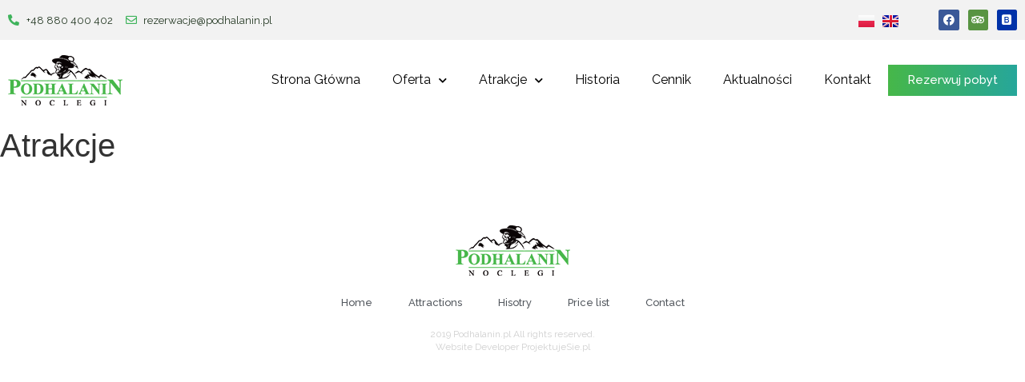

--- FILE ---
content_type: text/html; charset=UTF-8
request_url: https://podhalanin.pl/atrakcje/
body_size: 16315
content:
<!doctype html>
<html lang="pl-PL">
<head>
	<meta charset="UTF-8">
	<meta name="viewport" content="width=device-width, initial-scale=1">
	<link rel="profile" href="http://gmpg.org/xfn/11">
	<meta name='robots' content='index, follow, max-image-preview:large, max-snippet:-1, max-video-preview:-1' />
<link rel="alternate" href="https://podhalanin.pl/atrakcje/" hreflang="pl" />
<link rel="alternate" href="https://podhalanin.pl/en/attractions/" hreflang="en" />

	<!-- This site is optimized with the Yoast SEO plugin v18.2 - https://yoast.com/wordpress/plugins/seo/ -->
	<title>Atrakcje - Podhalanin</title>
	<link rel="canonical" href="https://podhalanin.pl/atrakcje/" />
	<meta property="og:locale" content="pl_PL" />
	<meta property="og:locale:alternate" content="en_GB" />
	<meta property="og:type" content="article" />
	<meta property="og:title" content="Atrakcje - Podhalanin" />
	<meta property="og:url" content="https://podhalanin.pl/atrakcje/" />
	<meta property="og:site_name" content="Podhalanin" />
	<meta property="article:modified_time" content="2019-11-12T16:11:00+00:00" />
	<meta name="twitter:card" content="summary_large_image" />
	<script type="application/ld+json" class="yoast-schema-graph">{"@context":"https://schema.org","@graph":[{"@type":"WebSite","@id":"https://podhalanin.pl/#website","url":"https://podhalanin.pl/","name":"Podhalanin","description":"Noclegi Wadowice w centrum miasta.","potentialAction":[{"@type":"SearchAction","target":{"@type":"EntryPoint","urlTemplate":"https://podhalanin.pl/?s={search_term_string}"},"query-input":"required name=search_term_string"}],"inLanguage":"pl-PL"},{"@type":"WebPage","@id":"https://podhalanin.pl/atrakcje/#webpage","url":"https://podhalanin.pl/atrakcje/","name":"Atrakcje - Podhalanin","isPartOf":{"@id":"https://podhalanin.pl/#website"},"datePublished":"2019-09-19T12:15:48+00:00","dateModified":"2019-11-12T16:11:00+00:00","breadcrumb":{"@id":"https://podhalanin.pl/atrakcje/#breadcrumb"},"inLanguage":"pl-PL","potentialAction":[{"@type":"ReadAction","target":["https://podhalanin.pl/atrakcje/"]}]},{"@type":"BreadcrumbList","@id":"https://podhalanin.pl/atrakcje/#breadcrumb","itemListElement":[{"@type":"ListItem","position":1,"name":"Strona główna","item":"https://podhalanin.pl/"},{"@type":"ListItem","position":2,"name":"Atrakcje"}]}]}</script>
	<!-- / Yoast SEO plugin. -->


<link href='https://fonts.gstatic.com' crossorigin rel='preconnect' />
<link rel="alternate" type="application/rss+xml" title="Podhalanin &raquo; Kanał z wpisami" href="https://podhalanin.pl/feed/" />
<link rel="alternate" type="application/rss+xml" title="Podhalanin &raquo; Kanał z komentarzami" href="https://podhalanin.pl/comments/feed/" />
<style type="text/css">
img.wp-smiley,
img.emoji {
	display: inline !important;
	border: none !important;
	box-shadow: none !important;
	height: 1em !important;
	width: 1em !important;
	margin: 0 0.07em !important;
	vertical-align: -0.1em !important;
	background: none !important;
	padding: 0 !important;
}
</style>
	<link rel='stylesheet' id='wp-block-library-css'  href='https://podhalanin.pl/wp-includes/css/dist/block-library/style.min.css?ver=5.9.1' type='text/css' media='all' />
<link rel='stylesheet' id='jet-engine-frontend-css'  href='https://podhalanin.pl/wp-content/plugins/jet-engine/assets/css/frontend.css?ver=2.11.4' type='text/css' media='all' />
<style id='global-styles-inline-css' type='text/css'>
body{--wp--preset--color--black: #000000;--wp--preset--color--cyan-bluish-gray: #abb8c3;--wp--preset--color--white: #ffffff;--wp--preset--color--pale-pink: #f78da7;--wp--preset--color--vivid-red: #cf2e2e;--wp--preset--color--luminous-vivid-orange: #ff6900;--wp--preset--color--luminous-vivid-amber: #fcb900;--wp--preset--color--light-green-cyan: #7bdcb5;--wp--preset--color--vivid-green-cyan: #00d084;--wp--preset--color--pale-cyan-blue: #8ed1fc;--wp--preset--color--vivid-cyan-blue: #0693e3;--wp--preset--color--vivid-purple: #9b51e0;--wp--preset--gradient--vivid-cyan-blue-to-vivid-purple: linear-gradient(135deg,rgba(6,147,227,1) 0%,rgb(155,81,224) 100%);--wp--preset--gradient--light-green-cyan-to-vivid-green-cyan: linear-gradient(135deg,rgb(122,220,180) 0%,rgb(0,208,130) 100%);--wp--preset--gradient--luminous-vivid-amber-to-luminous-vivid-orange: linear-gradient(135deg,rgba(252,185,0,1) 0%,rgba(255,105,0,1) 100%);--wp--preset--gradient--luminous-vivid-orange-to-vivid-red: linear-gradient(135deg,rgba(255,105,0,1) 0%,rgb(207,46,46) 100%);--wp--preset--gradient--very-light-gray-to-cyan-bluish-gray: linear-gradient(135deg,rgb(238,238,238) 0%,rgb(169,184,195) 100%);--wp--preset--gradient--cool-to-warm-spectrum: linear-gradient(135deg,rgb(74,234,220) 0%,rgb(151,120,209) 20%,rgb(207,42,186) 40%,rgb(238,44,130) 60%,rgb(251,105,98) 80%,rgb(254,248,76) 100%);--wp--preset--gradient--blush-light-purple: linear-gradient(135deg,rgb(255,206,236) 0%,rgb(152,150,240) 100%);--wp--preset--gradient--blush-bordeaux: linear-gradient(135deg,rgb(254,205,165) 0%,rgb(254,45,45) 50%,rgb(107,0,62) 100%);--wp--preset--gradient--luminous-dusk: linear-gradient(135deg,rgb(255,203,112) 0%,rgb(199,81,192) 50%,rgb(65,88,208) 100%);--wp--preset--gradient--pale-ocean: linear-gradient(135deg,rgb(255,245,203) 0%,rgb(182,227,212) 50%,rgb(51,167,181) 100%);--wp--preset--gradient--electric-grass: linear-gradient(135deg,rgb(202,248,128) 0%,rgb(113,206,126) 100%);--wp--preset--gradient--midnight: linear-gradient(135deg,rgb(2,3,129) 0%,rgb(40,116,252) 100%);--wp--preset--duotone--dark-grayscale: url('#wp-duotone-dark-grayscale');--wp--preset--duotone--grayscale: url('#wp-duotone-grayscale');--wp--preset--duotone--purple-yellow: url('#wp-duotone-purple-yellow');--wp--preset--duotone--blue-red: url('#wp-duotone-blue-red');--wp--preset--duotone--midnight: url('#wp-duotone-midnight');--wp--preset--duotone--magenta-yellow: url('#wp-duotone-magenta-yellow');--wp--preset--duotone--purple-green: url('#wp-duotone-purple-green');--wp--preset--duotone--blue-orange: url('#wp-duotone-blue-orange');--wp--preset--font-size--small: 13px;--wp--preset--font-size--medium: 20px;--wp--preset--font-size--large: 36px;--wp--preset--font-size--x-large: 42px;}.has-black-color{color: var(--wp--preset--color--black) !important;}.has-cyan-bluish-gray-color{color: var(--wp--preset--color--cyan-bluish-gray) !important;}.has-white-color{color: var(--wp--preset--color--white) !important;}.has-pale-pink-color{color: var(--wp--preset--color--pale-pink) !important;}.has-vivid-red-color{color: var(--wp--preset--color--vivid-red) !important;}.has-luminous-vivid-orange-color{color: var(--wp--preset--color--luminous-vivid-orange) !important;}.has-luminous-vivid-amber-color{color: var(--wp--preset--color--luminous-vivid-amber) !important;}.has-light-green-cyan-color{color: var(--wp--preset--color--light-green-cyan) !important;}.has-vivid-green-cyan-color{color: var(--wp--preset--color--vivid-green-cyan) !important;}.has-pale-cyan-blue-color{color: var(--wp--preset--color--pale-cyan-blue) !important;}.has-vivid-cyan-blue-color{color: var(--wp--preset--color--vivid-cyan-blue) !important;}.has-vivid-purple-color{color: var(--wp--preset--color--vivid-purple) !important;}.has-black-background-color{background-color: var(--wp--preset--color--black) !important;}.has-cyan-bluish-gray-background-color{background-color: var(--wp--preset--color--cyan-bluish-gray) !important;}.has-white-background-color{background-color: var(--wp--preset--color--white) !important;}.has-pale-pink-background-color{background-color: var(--wp--preset--color--pale-pink) !important;}.has-vivid-red-background-color{background-color: var(--wp--preset--color--vivid-red) !important;}.has-luminous-vivid-orange-background-color{background-color: var(--wp--preset--color--luminous-vivid-orange) !important;}.has-luminous-vivid-amber-background-color{background-color: var(--wp--preset--color--luminous-vivid-amber) !important;}.has-light-green-cyan-background-color{background-color: var(--wp--preset--color--light-green-cyan) !important;}.has-vivid-green-cyan-background-color{background-color: var(--wp--preset--color--vivid-green-cyan) !important;}.has-pale-cyan-blue-background-color{background-color: var(--wp--preset--color--pale-cyan-blue) !important;}.has-vivid-cyan-blue-background-color{background-color: var(--wp--preset--color--vivid-cyan-blue) !important;}.has-vivid-purple-background-color{background-color: var(--wp--preset--color--vivid-purple) !important;}.has-black-border-color{border-color: var(--wp--preset--color--black) !important;}.has-cyan-bluish-gray-border-color{border-color: var(--wp--preset--color--cyan-bluish-gray) !important;}.has-white-border-color{border-color: var(--wp--preset--color--white) !important;}.has-pale-pink-border-color{border-color: var(--wp--preset--color--pale-pink) !important;}.has-vivid-red-border-color{border-color: var(--wp--preset--color--vivid-red) !important;}.has-luminous-vivid-orange-border-color{border-color: var(--wp--preset--color--luminous-vivid-orange) !important;}.has-luminous-vivid-amber-border-color{border-color: var(--wp--preset--color--luminous-vivid-amber) !important;}.has-light-green-cyan-border-color{border-color: var(--wp--preset--color--light-green-cyan) !important;}.has-vivid-green-cyan-border-color{border-color: var(--wp--preset--color--vivid-green-cyan) !important;}.has-pale-cyan-blue-border-color{border-color: var(--wp--preset--color--pale-cyan-blue) !important;}.has-vivid-cyan-blue-border-color{border-color: var(--wp--preset--color--vivid-cyan-blue) !important;}.has-vivid-purple-border-color{border-color: var(--wp--preset--color--vivid-purple) !important;}.has-vivid-cyan-blue-to-vivid-purple-gradient-background{background: var(--wp--preset--gradient--vivid-cyan-blue-to-vivid-purple) !important;}.has-light-green-cyan-to-vivid-green-cyan-gradient-background{background: var(--wp--preset--gradient--light-green-cyan-to-vivid-green-cyan) !important;}.has-luminous-vivid-amber-to-luminous-vivid-orange-gradient-background{background: var(--wp--preset--gradient--luminous-vivid-amber-to-luminous-vivid-orange) !important;}.has-luminous-vivid-orange-to-vivid-red-gradient-background{background: var(--wp--preset--gradient--luminous-vivid-orange-to-vivid-red) !important;}.has-very-light-gray-to-cyan-bluish-gray-gradient-background{background: var(--wp--preset--gradient--very-light-gray-to-cyan-bluish-gray) !important;}.has-cool-to-warm-spectrum-gradient-background{background: var(--wp--preset--gradient--cool-to-warm-spectrum) !important;}.has-blush-light-purple-gradient-background{background: var(--wp--preset--gradient--blush-light-purple) !important;}.has-blush-bordeaux-gradient-background{background: var(--wp--preset--gradient--blush-bordeaux) !important;}.has-luminous-dusk-gradient-background{background: var(--wp--preset--gradient--luminous-dusk) !important;}.has-pale-ocean-gradient-background{background: var(--wp--preset--gradient--pale-ocean) !important;}.has-electric-grass-gradient-background{background: var(--wp--preset--gradient--electric-grass) !important;}.has-midnight-gradient-background{background: var(--wp--preset--gradient--midnight) !important;}.has-small-font-size{font-size: var(--wp--preset--font-size--small) !important;}.has-medium-font-size{font-size: var(--wp--preset--font-size--medium) !important;}.has-large-font-size{font-size: var(--wp--preset--font-size--large) !important;}.has-x-large-font-size{font-size: var(--wp--preset--font-size--x-large) !important;}
</style>
<link rel='stylesheet' id='wp-review-slider-pro-public_combine-css'  href='https://podhalanin.pl/wp-content/plugins/wp-google-places-review-slider/public/css/wprev-public_combine.css?ver=10.4' type='text/css' media='all' />
<link rel='stylesheet' id='grw-public-main-css-css'  href='https://podhalanin.pl/wp-content/plugins/widget-google-reviews/assets/css/public-main.css?ver=2.1.3' type='text/css' media='all' />
<link rel='stylesheet' id='elementor-hello-theme-style-css'  href='https://podhalanin.pl/wp-content/themes/elementor-hello-theme-master/style.css?ver=5.9.1' type='text/css' media='all' />
<link rel='stylesheet' id='elementor-icons-shared-0-css'  href='https://podhalanin.pl/wp-content/plugins/elementor/assets/lib/font-awesome/css/fontawesome.min.css?ver=5.15.3' type='text/css' media='all' />
<link rel='stylesheet' id='elementor-icons-fa-solid-css'  href='https://podhalanin.pl/wp-content/plugins/elementor/assets/lib/font-awesome/css/solid.min.css?ver=5.15.3' type='text/css' media='all' />
<link rel='stylesheet' id='elementor-icons-fa-regular-css'  href='https://podhalanin.pl/wp-content/plugins/elementor/assets/lib/font-awesome/css/regular.min.css?ver=5.15.3' type='text/css' media='all' />
<link rel='stylesheet' id='jet-reviews-css'  href='https://podhalanin.pl/wp-content/plugins/jet-reviews/assets/css/jet-reviews.css?ver=2.2.4' type='text/css' media='all' />
<link rel='stylesheet' id='jet-blocks-css'  href='https://podhalanin.pl/wp-content/plugins/jet-blocks/assets/css/jet-blocks.css?ver=1.3.0' type='text/css' media='all' />
<link rel='stylesheet' id='jet-elements-css'  href='https://podhalanin.pl/wp-content/plugins/jet-elements/assets/css/jet-elements.css?ver=2.6.2' type='text/css' media='all' />
<link rel='stylesheet' id='jet-elements-skin-css'  href='https://podhalanin.pl/wp-content/plugins/jet-elements/assets/css/jet-elements-skin.css?ver=2.6.2' type='text/css' media='all' />
<link rel='stylesheet' id='elementor-icons-css'  href='https://podhalanin.pl/wp-content/plugins/elementor/assets/lib/eicons/css/elementor-icons.min.css?ver=5.14.0' type='text/css' media='all' />
<link rel='stylesheet' id='elementor-frontend-legacy-css'  href='https://podhalanin.pl/wp-content/plugins/elementor/assets/css/frontend-legacy.min.css?ver=3.5.6' type='text/css' media='all' />
<link rel='stylesheet' id='elementor-frontend-css'  href='https://podhalanin.pl/wp-content/plugins/elementor/assets/css/frontend.min.css?ver=3.5.6' type='text/css' media='all' />
<link rel='stylesheet' id='elementor-post-995-css'  href='https://podhalanin.pl/wp-content/uploads/elementor/css/post-995.css?ver=1646305099' type='text/css' media='all' />
<link rel='stylesheet' id='elementor-pro-css'  href='https://podhalanin.pl/wp-content/plugins/elementor-pro/assets/css/frontend.min.css?ver=3.6.3' type='text/css' media='all' />
<link rel='stylesheet' id='jet-tabs-frontend-css'  href='https://podhalanin.pl/wp-content/plugins/jet-tabs/assets/css/jet-tabs-frontend.css?ver=2.1.15' type='text/css' media='all' />
<link rel='stylesheet' id='elementor-global-css'  href='https://podhalanin.pl/wp-content/uploads/elementor/css/global.css?ver=1646305101' type='text/css' media='all' />
<link rel='stylesheet' id='elementor-post-22-css'  href='https://podhalanin.pl/wp-content/uploads/elementor/css/post-22.css?ver=1646305101' type='text/css' media='all' />
<link rel='stylesheet' id='elementor-post-852-css'  href='https://podhalanin.pl/wp-content/uploads/elementor/css/post-852.css?ver=1646305101' type='text/css' media='all' />
<link rel='stylesheet' id='google-fonts-1-css'  href='https://fonts.googleapis.com/css?family=Raleway%3A100%2C100italic%2C200%2C200italic%2C300%2C300italic%2C400%2C400italic%2C500%2C500italic%2C600%2C600italic%2C700%2C700italic%2C800%2C800italic%2C900%2C900italic&#038;display=auto&#038;subset=latin-ext&#038;ver=5.9.1' type='text/css' media='all' />
<link rel='stylesheet' id='elementor-icons-fa-brands-css'  href='https://podhalanin.pl/wp-content/plugins/elementor/assets/lib/font-awesome/css/brands.min.css?ver=5.15.3' type='text/css' media='all' />
<script type='text/javascript' src='https://podhalanin.pl/wp-includes/js/jquery/jquery.min.js?ver=3.6.0' id='jquery-core-js'></script>
<script type='text/javascript' src='https://podhalanin.pl/wp-includes/js/jquery/jquery-migrate.min.js?ver=3.3.2' id='jquery-migrate-js'></script>
<script type='text/javascript' defer="defer" src='https://podhalanin.pl/wp-content/plugins/widget-google-reviews/assets/js/public-main.js?ver=2.1.3' id='grw-public-main-js-js'></script>
<link rel="https://api.w.org/" href="https://podhalanin.pl/wp-json/" /><link rel="alternate" type="application/json" href="https://podhalanin.pl/wp-json/wp/v2/pages/135" /><link rel="EditURI" type="application/rsd+xml" title="RSD" href="https://podhalanin.pl/xmlrpc.php?rsd" />
<link rel="wlwmanifest" type="application/wlwmanifest+xml" href="https://podhalanin.pl/wp-includes/wlwmanifest.xml" /> 
<meta name="generator" content="WordPress 5.9.1" />
<link rel='shortlink' href='https://podhalanin.pl/?p=135' />
<link rel="alternate" type="application/json+oembed" href="https://podhalanin.pl/wp-json/oembed/1.0/embed?url=https%3A%2F%2Fpodhalanin.pl%2Fatrakcje%2F" />
<link rel="alternate" type="text/xml+oembed" href="https://podhalanin.pl/wp-json/oembed/1.0/embed?url=https%3A%2F%2Fpodhalanin.pl%2Fatrakcje%2F&#038;format=xml" />

<!-- This site is using AdRotate v5.8.22 to display their advertisements - https://ajdg.solutions/ -->
<!-- AdRotate CSS -->
<style type="text/css" media="screen">
	.g { margin:0px; padding:0px; overflow:hidden; line-height:1; zoom:1; }
	.g img { height:auto; }
	.g-col { position:relative; float:left; }
	.g-col:first-child { margin-left: 0; }
	.g-col:last-child { margin-right: 0; }
	@media only screen and (max-width: 480px) {
		.g-col, .g-dyn, .g-single { width:100%; margin-left:0; margin-right:0; }
	}
</style>
<!-- /AdRotate CSS -->

<!-- Global site tag (gtag.js) - Google Analytics -->
<script async src="https://www.googletagmanager.com/gtag/js?id=G-Y1LKE5672X"></script>
<script>
  window.dataLayer = window.dataLayer || [];
  function gtag(){dataLayer.push(arguments);}
  gtag('js', new Date());

  gtag('config', 'G-Y1LKE5672X');
</script></head>
<body class="page-template-default page page-id-135 page-parent elementor-default elementor-kit-995">


		<div data-elementor-type="header" data-elementor-id="22" class="elementor elementor-22 elementor-location-header" data-elementor-settings="[]">
					<div class="elementor-section-wrap">
								<section class="elementor-section elementor-top-section elementor-element elementor-element-362530b elementor-section-height-min-height elementor-section-boxed elementor-section-height-default elementor-section-items-middle" data-id="362530b" data-element_type="section" data-settings="{&quot;background_background&quot;:&quot;classic&quot;,&quot;jet_parallax_layout_list&quot;:[{&quot;jet_parallax_layout_image&quot;:{&quot;url&quot;:&quot;&quot;,&quot;id&quot;:&quot;&quot;},&quot;_id&quot;:&quot;23fc087&quot;,&quot;jet_parallax_layout_image_tablet&quot;:{&quot;url&quot;:&quot;&quot;,&quot;id&quot;:&quot;&quot;},&quot;jet_parallax_layout_image_mobile&quot;:{&quot;url&quot;:&quot;&quot;,&quot;id&quot;:&quot;&quot;},&quot;jet_parallax_layout_speed&quot;:{&quot;unit&quot;:&quot;%&quot;,&quot;size&quot;:50,&quot;sizes&quot;:[]},&quot;jet_parallax_layout_type&quot;:&quot;scroll&quot;,&quot;jet_parallax_layout_direction&quot;:null,&quot;jet_parallax_layout_fx_direction&quot;:null,&quot;jet_parallax_layout_z_index&quot;:&quot;&quot;,&quot;jet_parallax_layout_bg_x&quot;:50,&quot;jet_parallax_layout_bg_x_tablet&quot;:&quot;&quot;,&quot;jet_parallax_layout_bg_x_mobile&quot;:&quot;&quot;,&quot;jet_parallax_layout_bg_y&quot;:50,&quot;jet_parallax_layout_bg_y_tablet&quot;:&quot;&quot;,&quot;jet_parallax_layout_bg_y_mobile&quot;:&quot;&quot;,&quot;jet_parallax_layout_bg_size&quot;:&quot;auto&quot;,&quot;jet_parallax_layout_bg_size_tablet&quot;:&quot;&quot;,&quot;jet_parallax_layout_bg_size_mobile&quot;:&quot;&quot;,&quot;jet_parallax_layout_animation_prop&quot;:&quot;transform&quot;,&quot;jet_parallax_layout_on&quot;:[&quot;desktop&quot;,&quot;tablet&quot;]}]}">
						<div class="elementor-container elementor-column-gap-default">
							<div class="elementor-row">
					<div class="elementor-column elementor-col-50 elementor-top-column elementor-element elementor-element-28bc199" data-id="28bc199" data-element_type="column">
			<div class="elementor-column-wrap elementor-element-populated">
							<div class="elementor-widget-wrap">
						<div class="elementor-element elementor-element-9e4e8b0 elementor-icon-list--layout-inline elementor-mobile-align-center elementor-list-item-link-full_width elementor-widget elementor-widget-icon-list" data-id="9e4e8b0" data-element_type="widget" data-widget_type="icon-list.default">
				<div class="elementor-widget-container">
					<ul class="elementor-icon-list-items elementor-inline-items">
							<li class="elementor-icon-list-item elementor-inline-item">
											<a href="tel:880400402">

												<span class="elementor-icon-list-icon">
							<i aria-hidden="true" class="fas fa-phone-alt"></i>						</span>
										<span class="elementor-icon-list-text">+48 880 400 402</span>
											</a>
									</li>
								<li class="elementor-icon-list-item elementor-inline-item">
											<a href="mailto:rezerwacje@podhalanin.pl">

												<span class="elementor-icon-list-icon">
							<i aria-hidden="true" class="far fa-envelope"></i>						</span>
										<span class="elementor-icon-list-text">rezerwacje@podhalanin.pl</span>
											</a>
									</li>
						</ul>
				</div>
				</div>
						</div>
					</div>
		</div>
				<div class="elementor-column elementor-col-50 elementor-top-column elementor-element elementor-element-6f3375b elementor-hidden-phone" data-id="6f3375b" data-element_type="column">
			<div class="elementor-column-wrap elementor-element-populated">
							<div class="elementor-widget-wrap">
						<div class="cpel-switcher--layout-horizontal elementor-element elementor-element-50fcafe elementor-widget__width-auto cpel-switcher--layout-horizontal cpel-switcher--aspect-ratio-43 elementor-widget elementor-widget-polylang-language-switcher" data-id="50fcafe" data-element_type="widget" data-widget_type="polylang-language-switcher.default">
				<div class="elementor-widget-container">
			<nav class="cpel-switcher__nav"><ul class="cpel-switcher__list"><li class="cpel-switcher__lang cpel-switcher__lang--active"><a lang="pl-PL" hreflang="pl-PL" href="https://podhalanin.pl/atrakcje/"><span class="cpel-switcher__flag cpel-switcher__flag--pl"><img src="data:image/svg+xml;utf8,<svg width='21' height='15' xmlns='http://www.w3.org/2000/svg'><defs><linearGradient x1='50%' y1='0%' x2='50%' y2='100%' id='a'><stop stop-color='%23FFF' offset='0%'/><stop stop-color='%23F0F0F0' offset='100%'/></linearGradient><linearGradient x1='50%' y1='0%' x2='50%' y2='100%' id='b'><stop stop-color='%23EB2A50' offset='0%'/><stop stop-color='%23DA1B40' offset='100%'/></linearGradient></defs><g fill='none' fill-rule='evenodd'><path fill='url(%23a)' d='M0 0h21v15H0z'/><path fill='url(%23b)' d='M0 7h21v8H0z'/><path fill='url(%23a)' d='M0 0h21v7H0z'/></g></svg>" alt="Polski" /></span></a></li><li class="cpel-switcher__lang"><a lang="en-GB" hreflang="en-GB" href="https://podhalanin.pl/en/attractions/"><span class="cpel-switcher__flag cpel-switcher__flag--gb"><img src="data:image/svg+xml;utf8,<svg width='21' height='15' xmlns='http://www.w3.org/2000/svg'><defs><linearGradient x1='50%' y1='0%' x2='50%' y2='100%' id='a'><stop stop-color='%23FFF' offset='0%'/><stop stop-color='%23F0F0F0' offset='100%'/></linearGradient><linearGradient x1='50%' y1='0%' x2='50%' y2='100%' id='b'><stop stop-color='%230A17A7' offset='0%'/><stop stop-color='%23030E88' offset='100%'/></linearGradient><linearGradient x1='50%' y1='0%' x2='50%' y2='100%' id='c'><stop stop-color='%23E6273E' offset='0%'/><stop stop-color='%23CF152B' offset='100%'/></linearGradient></defs><g fill='none' fill-rule='evenodd'><path fill='url(%23a)' d='M0 0h21v15H0z'/><path fill='url(%23b)' d='M-.002 0h21v15h-21z'/><path d='M5.003 10H-.002V5h5.005L-2.082.22l1.118-1.657 8.962 6.045V-1h5v5.608l8.962-6.045L23.078.22 15.993 5h5.005v5h-5.005l7.085 4.78-1.118 1.657-8.962-6.045V16h-5v-5.608l-8.962 6.045-1.118-1.658L5.003 10z' fill='url(%23a)'/><path d='M14.136 4.958l9.5-6.25a.25.25 0 00-.275-.417l-9.5 6.25a.25.25 0 10.275.417zm.732 5.522l8.515 5.74a.25.25 0 10.28-.415l-8.516-5.74a.25.25 0 00-.279.415zM6.142 4.526L-2.74-1.461a.25.25 0 00-.28.415L5.863 4.94a.25.25 0 00.279-.414zm.685 5.469l-9.845 6.53a.25.25 0 10.276.416l9.846-6.529a.25.25 0 00-.277-.417z' fill='%23DB1F35' fill-rule='nonzero'/><path fill='url(%23c)' d='M-.002 9h9v6h3V9h9V6h-9V0h-3v6h-9z'/></g></svg>" alt="English" /></span></a></li></ul></nav>		</div>
				</div>
				<div class="elementor-element elementor-element-caabbc7 e-grid-align-right elementor-widget__width-auto elementor-shape-rounded elementor-grid-0 elementor-widget elementor-widget-social-icons" data-id="caabbc7" data-element_type="widget" data-widget_type="social-icons.default">
				<div class="elementor-widget-container">
					<div class="elementor-social-icons-wrapper elementor-grid">
							<span class="elementor-grid-item">
					<a class="elementor-icon elementor-social-icon elementor-social-icon-facebook elementor-repeater-item-19575cc" href="https://www.facebook.com/Podhalaninpl-1428491567446665/" target="_blank">
						<span class="elementor-screen-only">Facebook</span>
						<i class="fab fa-facebook"></i>					</a>
				</span>
							<span class="elementor-grid-item">
					<a class="elementor-icon elementor-social-icon elementor-social-icon-tripadvisor elementor-repeater-item-69d6ce4" href="https://pl.tripadvisor.com/Hotel_Review-g277820-d12434565-Reviews-Podhalanin_Noclegi-Wadowice_Lesser_Poland_Province_Southern_Poland.html" target="_blank">
						<span class="elementor-screen-only">Tripadvisor</span>
						<i class="fab fa-tripadvisor"></i>					</a>
				</span>
							<span class="elementor-grid-item">
					<a class="elementor-icon elementor-social-icon elementor-social-icon-bootstrap elementor-repeater-item-a098df5" href="https://www.booking.com/hotel/pl/podhalanin.pl.html" target="_blank">
						<span class="elementor-screen-only">Bootstrap</span>
						<i class="fab fa-bootstrap"></i>					</a>
				</span>
					</div>
				</div>
				</div>
						</div>
					</div>
		</div>
								</div>
					</div>
		</section>
				<section class="elementor-section elementor-top-section elementor-element elementor-element-c4460c2 elementor-section-height-min-height elementor-section-boxed elementor-section-height-default elementor-section-items-middle" data-id="c4460c2" data-element_type="section" data-settings="{&quot;jet_parallax_layout_list&quot;:[{&quot;jet_parallax_layout_image&quot;:{&quot;url&quot;:&quot;&quot;,&quot;id&quot;:&quot;&quot;},&quot;_id&quot;:&quot;c106028&quot;,&quot;jet_parallax_layout_image_tablet&quot;:{&quot;url&quot;:&quot;&quot;,&quot;id&quot;:&quot;&quot;},&quot;jet_parallax_layout_image_mobile&quot;:{&quot;url&quot;:&quot;&quot;,&quot;id&quot;:&quot;&quot;},&quot;jet_parallax_layout_speed&quot;:{&quot;unit&quot;:&quot;%&quot;,&quot;size&quot;:50,&quot;sizes&quot;:[]},&quot;jet_parallax_layout_type&quot;:&quot;scroll&quot;,&quot;jet_parallax_layout_direction&quot;:null,&quot;jet_parallax_layout_fx_direction&quot;:null,&quot;jet_parallax_layout_z_index&quot;:&quot;&quot;,&quot;jet_parallax_layout_bg_x&quot;:50,&quot;jet_parallax_layout_bg_x_tablet&quot;:&quot;&quot;,&quot;jet_parallax_layout_bg_x_mobile&quot;:&quot;&quot;,&quot;jet_parallax_layout_bg_y&quot;:50,&quot;jet_parallax_layout_bg_y_tablet&quot;:&quot;&quot;,&quot;jet_parallax_layout_bg_y_mobile&quot;:&quot;&quot;,&quot;jet_parallax_layout_bg_size&quot;:&quot;auto&quot;,&quot;jet_parallax_layout_bg_size_tablet&quot;:&quot;&quot;,&quot;jet_parallax_layout_bg_size_mobile&quot;:&quot;&quot;,&quot;jet_parallax_layout_animation_prop&quot;:&quot;transform&quot;,&quot;jet_parallax_layout_on&quot;:[&quot;desktop&quot;,&quot;tablet&quot;]}],&quot;background_background&quot;:&quot;classic&quot;,&quot;sticky&quot;:&quot;top&quot;,&quot;sticky_on&quot;:[&quot;mobile&quot;],&quot;sticky_offset&quot;:0,&quot;sticky_effects_offset&quot;:0}">
						<div class="elementor-container elementor-column-gap-default">
							<div class="elementor-row">
					<div class="elementor-column elementor-col-50 elementor-top-column elementor-element elementor-element-4248fc7" data-id="4248fc7" data-element_type="column">
			<div class="elementor-column-wrap elementor-element-populated">
							<div class="elementor-widget-wrap">
						<div class="elementor-element elementor-element-1b62c73 elementor-widget elementor-widget-image" data-id="1b62c73" data-element_type="widget" data-widget_type="image.default">
				<div class="elementor-widget-container">
								<div class="elementor-image">
													<a href="https://podhalanin.pl/">
							<img width="143" height="63" src="https://podhalanin.pl/wp-content/uploads/2019/09/logo-top.png" class="attachment-full size-full" alt="" />								</a>
														</div>
						</div>
				</div>
						</div>
					</div>
		</div>
				<div class="elementor-column elementor-col-50 elementor-top-column elementor-element elementor-element-01bd88b" data-id="01bd88b" data-element_type="column">
			<div class="elementor-column-wrap elementor-element-populated">
							<div class="elementor-widget-wrap">
						<div class="elementor-element elementor-element-e93521e elementor-widget__width-auto elementor-nav-menu--stretch elementor-nav-menu--dropdown-tablet elementor-nav-menu__text-align-aside elementor-nav-menu--toggle elementor-nav-menu--burger elementor-widget elementor-widget-nav-menu" data-id="e93521e" data-element_type="widget" data-settings="{&quot;full_width&quot;:&quot;stretch&quot;,&quot;submenu_icon&quot;:{&quot;value&quot;:&quot;&lt;i class=\&quot;fas fa-chevron-down\&quot;&gt;&lt;\/i&gt;&quot;,&quot;library&quot;:&quot;fa-solid&quot;},&quot;layout&quot;:&quot;horizontal&quot;,&quot;toggle&quot;:&quot;burger&quot;}" data-widget_type="nav-menu.default">
				<div class="elementor-widget-container">
						<nav migration_allowed="1" migrated="0" role="navigation" class="elementor-nav-menu--main elementor-nav-menu__container elementor-nav-menu--layout-horizontal e--pointer-underline e--animation-fade">
				<ul id="menu-1-e93521e" class="elementor-nav-menu"><li class="menu-item menu-item-type-post_type menu-item-object-page menu-item-home menu-item-14"><a href="https://podhalanin.pl/" class="elementor-item">Strona Główna</a></li>
<li class="menu-item menu-item-type-custom menu-item-object-custom menu-item-has-children menu-item-17"><a href="http://podhalanin.pl/#oferta" class="elementor-item elementor-item-anchor">Oferta</a>
<ul class="sub-menu elementor-nav-menu--dropdown">
	<li class="menu-item menu-item-type-post_type menu-item-object-page menu-item-470"><a href="https://podhalanin.pl/oferta/standard/" class="elementor-sub-item">Standard</a></li>
	<li class="menu-item menu-item-type-post_type menu-item-object-page menu-item-716"><a href="https://podhalanin.pl/oferta/konferencje/" class="elementor-sub-item">Konferencje</a></li>
</ul>
</li>
<li class="menu-item menu-item-type-custom menu-item-object-custom menu-item-has-children menu-item-18"><a href="http://podhalanin.pl/#atrakcje" class="elementor-item elementor-item-anchor">Atrakcje</a>
<ul class="sub-menu elementor-nav-menu--dropdown">
	<li class="menu-item menu-item-type-post_type menu-item-object-page menu-item-109"><a href="https://podhalanin.pl/atrakcje/rozrywka/" class="elementor-sub-item">Rozrywka</a></li>
	<li class="menu-item menu-item-type-post_type menu-item-object-page menu-item-525"><a href="https://podhalanin.pl/atrakcje/muzea/" class="elementor-sub-item">Muzea</a></li>
	<li class="menu-item menu-item-type-post_type menu-item-object-page menu-item-526"><a href="https://podhalanin.pl/atrakcje/miejsca-swiete/" class="elementor-sub-item">Miejsca święte</a></li>
	<li class="menu-item menu-item-type-post_type menu-item-object-page menu-item-527"><a href="https://podhalanin.pl/atrakcje/dla-aktywnych/" class="elementor-sub-item">Dla aktywnych</a></li>
	<li class="menu-item menu-item-type-post_type menu-item-object-page menu-item-524"><a href="https://podhalanin.pl/atrakcje/piesze-trasy/" class="elementor-sub-item">Piesze trasy</a></li>
	<li class="menu-item menu-item-type-post_type menu-item-object-page menu-item-613"><a href="https://podhalanin.pl/atrakcje/szlaki-rowerowe/" class="elementor-sub-item">Szlaki rowerowe</a></li>
</ul>
</li>
<li class="menu-item menu-item-type-post_type menu-item-object-page menu-item-305"><a href="https://podhalanin.pl/historia/" class="elementor-item">Historia</a></li>
<li class="menu-item menu-item-type-post_type menu-item-object-page menu-item-304"><a href="https://podhalanin.pl/cennik/" class="elementor-item">Cennik</a></li>
<li class="menu-item menu-item-type-post_type menu-item-object-page menu-item-238"><a href="https://podhalanin.pl/aktualnosci/" class="elementor-item">Aktualności</a></li>
<li class="menu-item menu-item-type-post_type menu-item-object-page menu-item-444"><a href="https://podhalanin.pl/kontakt/" class="elementor-item">Kontakt</a></li>
</ul>			</nav>
					<div class="elementor-menu-toggle" role="button" tabindex="0" aria-label="Menu Toggle" aria-expanded="false">
			<i aria-hidden="true" role="presentation" class="elementor-menu-toggle__icon--open eicon-menu-bar"></i><i aria-hidden="true" role="presentation" class="elementor-menu-toggle__icon--close eicon-close"></i>			<span class="elementor-screen-only">Menu</span>
		</div>
			<nav class="elementor-nav-menu--dropdown elementor-nav-menu__container" role="navigation" aria-hidden="true">
				<ul id="menu-2-e93521e" class="elementor-nav-menu"><li class="menu-item menu-item-type-post_type menu-item-object-page menu-item-home menu-item-14"><a href="https://podhalanin.pl/" class="elementor-item" tabindex="-1">Strona Główna</a></li>
<li class="menu-item menu-item-type-custom menu-item-object-custom menu-item-has-children menu-item-17"><a href="http://podhalanin.pl/#oferta" class="elementor-item elementor-item-anchor" tabindex="-1">Oferta</a>
<ul class="sub-menu elementor-nav-menu--dropdown">
	<li class="menu-item menu-item-type-post_type menu-item-object-page menu-item-470"><a href="https://podhalanin.pl/oferta/standard/" class="elementor-sub-item" tabindex="-1">Standard</a></li>
	<li class="menu-item menu-item-type-post_type menu-item-object-page menu-item-716"><a href="https://podhalanin.pl/oferta/konferencje/" class="elementor-sub-item" tabindex="-1">Konferencje</a></li>
</ul>
</li>
<li class="menu-item menu-item-type-custom menu-item-object-custom menu-item-has-children menu-item-18"><a href="http://podhalanin.pl/#atrakcje" class="elementor-item elementor-item-anchor" tabindex="-1">Atrakcje</a>
<ul class="sub-menu elementor-nav-menu--dropdown">
	<li class="menu-item menu-item-type-post_type menu-item-object-page menu-item-109"><a href="https://podhalanin.pl/atrakcje/rozrywka/" class="elementor-sub-item" tabindex="-1">Rozrywka</a></li>
	<li class="menu-item menu-item-type-post_type menu-item-object-page menu-item-525"><a href="https://podhalanin.pl/atrakcje/muzea/" class="elementor-sub-item" tabindex="-1">Muzea</a></li>
	<li class="menu-item menu-item-type-post_type menu-item-object-page menu-item-526"><a href="https://podhalanin.pl/atrakcje/miejsca-swiete/" class="elementor-sub-item" tabindex="-1">Miejsca święte</a></li>
	<li class="menu-item menu-item-type-post_type menu-item-object-page menu-item-527"><a href="https://podhalanin.pl/atrakcje/dla-aktywnych/" class="elementor-sub-item" tabindex="-1">Dla aktywnych</a></li>
	<li class="menu-item menu-item-type-post_type menu-item-object-page menu-item-524"><a href="https://podhalanin.pl/atrakcje/piesze-trasy/" class="elementor-sub-item" tabindex="-1">Piesze trasy</a></li>
	<li class="menu-item menu-item-type-post_type menu-item-object-page menu-item-613"><a href="https://podhalanin.pl/atrakcje/szlaki-rowerowe/" class="elementor-sub-item" tabindex="-1">Szlaki rowerowe</a></li>
</ul>
</li>
<li class="menu-item menu-item-type-post_type menu-item-object-page menu-item-305"><a href="https://podhalanin.pl/historia/" class="elementor-item" tabindex="-1">Historia</a></li>
<li class="menu-item menu-item-type-post_type menu-item-object-page menu-item-304"><a href="https://podhalanin.pl/cennik/" class="elementor-item" tabindex="-1">Cennik</a></li>
<li class="menu-item menu-item-type-post_type menu-item-object-page menu-item-238"><a href="https://podhalanin.pl/aktualnosci/" class="elementor-item" tabindex="-1">Aktualności</a></li>
<li class="menu-item menu-item-type-post_type menu-item-object-page menu-item-444"><a href="https://podhalanin.pl/kontakt/" class="elementor-item" tabindex="-1">Kontakt</a></li>
</ul>			</nav>
				</div>
				</div>
				<div class="elementor-element elementor-element-ffd9682 btn-grad elementor-widget__width-auto elementor-align-center elementor-hidden-phone elementor-widget elementor-widget-button" data-id="ffd9682" data-element_type="widget" data-widget_type="button.default">
				<div class="elementor-widget-container">
					<div class="elementor-button-wrapper">
			<a href="https://www.booking.com/hotel/pl/podhalanin.pl.html" target="_blank" class="elementor-button-link elementor-button elementor-size-sm" role="button">
						<span class="elementor-button-content-wrapper">
						<span class="elementor-button-text">Rezerwuj pobyt</span>
		</span>
					</a>
		</div>
				</div>
				</div>
				<div class="elementor-element elementor-element-df1ef0d btn-grad elementor-widget__width-auto elementor-align-center elementor-hidden-desktop elementor-hidden-tablet elementor-widget elementor-widget-button" data-id="df1ef0d" data-element_type="widget" data-widget_type="button.default">
				<div class="elementor-widget-container">
					<div class="elementor-button-wrapper">
			<a href="https://www.booking.com/hotel/pl/podhalanin.pl.html" target="_blank" class="elementor-button-link elementor-button elementor-size-sm" role="button">
						<span class="elementor-button-content-wrapper">
						<span class="elementor-button-icon elementor-align-icon-left">
				<i aria-hidden="true" class="far fa-check-circle"></i>			</span>
						<span class="elementor-button-text">Rezerwuj </span>
		</span>
					</a>
		</div>
				</div>
				</div>
						</div>
					</div>
		</div>
								</div>
					</div>
		</section>
							</div>
				</div>
		
<main id="main" class="site-main class="post-135 page type-page status-publish hentry"" role="main">

	<header class="page-header">
		<h1 class="entry-title">Atrakcje</h1>	</header>

	<div class="page-content">
				<div class="post-tags">
					</div>
	</div>

	<section id="comments" class="comments-area">

	


</section><!-- .comments-area -->
</main>

		<div data-elementor-type="footer" data-elementor-id="852" class="elementor elementor-852 elementor-location-footer" data-elementor-settings="[]">
					<div class="elementor-section-wrap">
								<section class="elementor-section elementor-top-section elementor-element elementor-element-14fde84 elementor-section-boxed elementor-section-height-default elementor-section-height-default" data-id="14fde84" data-element_type="section" data-settings="{&quot;jet_parallax_layout_list&quot;:[{&quot;jet_parallax_layout_image&quot;:{&quot;url&quot;:&quot;&quot;,&quot;id&quot;:&quot;&quot;},&quot;_id&quot;:&quot;9e69633&quot;,&quot;jet_parallax_layout_image_tablet&quot;:{&quot;url&quot;:&quot;&quot;,&quot;id&quot;:&quot;&quot;},&quot;jet_parallax_layout_image_mobile&quot;:{&quot;url&quot;:&quot;&quot;,&quot;id&quot;:&quot;&quot;},&quot;jet_parallax_layout_speed&quot;:{&quot;unit&quot;:&quot;%&quot;,&quot;size&quot;:50,&quot;sizes&quot;:[]},&quot;jet_parallax_layout_type&quot;:&quot;scroll&quot;,&quot;jet_parallax_layout_direction&quot;:null,&quot;jet_parallax_layout_fx_direction&quot;:null,&quot;jet_parallax_layout_z_index&quot;:&quot;&quot;,&quot;jet_parallax_layout_bg_x&quot;:50,&quot;jet_parallax_layout_bg_x_tablet&quot;:&quot;&quot;,&quot;jet_parallax_layout_bg_x_mobile&quot;:&quot;&quot;,&quot;jet_parallax_layout_bg_y&quot;:50,&quot;jet_parallax_layout_bg_y_tablet&quot;:&quot;&quot;,&quot;jet_parallax_layout_bg_y_mobile&quot;:&quot;&quot;,&quot;jet_parallax_layout_bg_size&quot;:&quot;auto&quot;,&quot;jet_parallax_layout_bg_size_tablet&quot;:&quot;&quot;,&quot;jet_parallax_layout_bg_size_mobile&quot;:&quot;&quot;,&quot;jet_parallax_layout_animation_prop&quot;:&quot;transform&quot;,&quot;jet_parallax_layout_on&quot;:[&quot;desktop&quot;,&quot;tablet&quot;]}]}">
						<div class="elementor-container elementor-column-gap-default">
							<div class="elementor-row">
					<div class="elementor-column elementor-col-100 elementor-top-column elementor-element elementor-element-66fe90b" data-id="66fe90b" data-element_type="column">
			<div class="elementor-column-wrap elementor-element-populated">
							<div class="elementor-widget-wrap">
						<div class="elementor-element elementor-element-96ab8bc elementor-widget elementor-widget-image" data-id="96ab8bc" data-element_type="widget" data-widget_type="image.default">
				<div class="elementor-widget-container">
								<div class="elementor-image">
												<img width="143" height="63" src="https://podhalanin.pl/wp-content/uploads/2019/09/logo-top.png" class="attachment-large size-large" alt="" />														</div>
						</div>
				</div>
				<div class="elementor-element elementor-element-8fb1c86 elementor-icon-list--layout-inline elementor-align-center elementor-hidden-phone elementor-list-item-link-full_width elementor-widget elementor-widget-icon-list" data-id="8fb1c86" data-element_type="widget" data-widget_type="icon-list.default">
				<div class="elementor-widget-container">
					<ul class="elementor-icon-list-items elementor-inline-items">
							<li class="elementor-icon-list-item elementor-inline-item">
											<a href="https://podhalanin.pl/en/main-page">

											<span class="elementor-icon-list-text">Home</span>
											</a>
									</li>
								<li class="elementor-icon-list-item elementor-inline-item">
											<a href="https://podhalanin.pl/en/attractions/">

											<span class="elementor-icon-list-text">Attractions</span>
											</a>
									</li>
								<li class="elementor-icon-list-item elementor-inline-item">
											<a href="https://podhalanin.pl/en/hisotry/">

											<span class="elementor-icon-list-text">Hisotry</span>
											</a>
									</li>
								<li class="elementor-icon-list-item elementor-inline-item">
											<a href="https://podhalanin.pl/en/price-list/">

											<span class="elementor-icon-list-text">Price list</span>
											</a>
									</li>
								<li class="elementor-icon-list-item elementor-inline-item">
											<a href="https://podhalanin.pl/en/contact/">

											<span class="elementor-icon-list-text">Contact</span>
											</a>
									</li>
						</ul>
				</div>
				</div>
				<div class="elementor-element elementor-element-9603c67 elementor-widget elementor-widget-heading" data-id="9603c67" data-element_type="widget" data-widget_type="heading.default">
				<div class="elementor-widget-container">
			<h2 class="elementor-heading-title elementor-size-default">2019 Podhalanin.pl All rights reserved.</h2>		</div>
				</div>
				<div class="elementor-element elementor-element-0135535 elementor-widget elementor-widget-heading" data-id="0135535" data-element_type="widget" data-widget_type="heading.default">
				<div class="elementor-widget-container">
			<h2 class="elementor-heading-title elementor-size-default">Website Developer ProjektujeSie.pl</h2>		</div>
				</div>
						</div>
					</div>
		</div>
								</div>
					</div>
		</section>
							</div>
				</div>
		
					<script type="text/x-template" id="jet-advanced-reviews-comment-template"><div
	class="jet-reviews-advanced__review-comment"
	:class="commentClass"
>
	<div
		class="jet-reviews-comment-user-avatar"
		v-html="commentData.author.avatar"
        v-if="$root.options.commentAuthorAvatarVisible"
	></div>
	<div class="jet-reviews-comment-container">
		<div class="jet-reviews-comment-user-details">
			<div class="jet-reviews-comment-user-name"><span>{{ commentData.author.name }}</span><time class="jet-reviews-published-date" :datetime="commentData.date.raw" :title="commentData.date.raw"><span>{{ commentData.date.human_diff }}</span></time></div>
			<div
				class="jet-reviews-user-data__verifications"
				v-if="authorVerificationData"
			>
				<div
					class="jet-reviews-user-data__verification"
					:class="[ item.slug ]"
					v-for="(item, index) in authorVerificationData"
				>
					<span class="verification-icon" v-html="item.icon" v-if="item.icon"></span>
					<span class="verification-label" v-html="item.message"></span>
				</div>

			</div>
		</div>
		<p class="jet-reviews-comment-content" v-html="commentData.content"></p>
		<div
			class="jet-reviews-comment-actions"
			v-if="formControlsVisible"
		>
			<div
				class="jet-reviews-button jet-reviews-button--primary"
				tabindex="0"
				@click="showReplyForm"
				@keyup.enter="showReplyForm"
			>
				<span class="jet-reviews-button__icon" v-if="replyIcon" v-html="replyIcon"></span>
				<span class="jet-reviews-button__text">{{ $root.options.labels.replyButton }}</span>
			</div>
		</div>

		<div
			class="jet-reviews-comment-reply-form"
			:class="{ 'jet-progress-state': replySubmiting }"
			v-if="replyFormVisible"
		>
			<html-textarea
				class="jet-reviews-input jet-reviews-input--textarea"
				:data-placeholder="$root.options.labels.replyPlaceholder"
				v-model="replyText"
				ref="commentText"
			></html-textarea>
			<html-textarea
				class="jet-reviews-input"
				:is-valid="isValidAuthorName"
				:placeholder="$root.options.labels.authorNamePlaceholder"
				:not-valid-label="$root.options.labels.notValidFieldMessage"
				v-model="replyAuthorName"
				v-if="$root.guestNameFieldVisible"
			></html-textarea>
			<html-textarea
				class="jet-reviews-input"
				:is-valid="isValidAuthorEmail"
				:placeholder="$root.options.labels.authorMailPlaceholder"
				:not-valid-label="$root.options.labels.notValidFieldMessage"
				v-model="replyAuthorMail"
				v-if="$root.guestNameFieldVisible"
			></html-textarea>

			<div
				class="jet-reviews-comment-reply-controls"
			>
				<div
					class="jet-reviews-button jet-reviews-button--secondary"
					tabindex="0"
					@click="cancelNewReply"
					@keyup.enter="cancelNewReply"
				>
					<div class="jet-reviews-button__text">{{ $root.options.labels.cancelButtonLabel }}</div>
				</div>
				<div
					v-if="submitVisible"
					class="jet-reviews-button jet-reviews-button--primary"
					tabindex="0"
					@click="submitNewReply"
					@keyup.enter="submitNewReply"
				>
					<div class="jet-reviews-button__text">{{ $root.options.labels.submitReplyButton }}</div>
				</div>
			</div>

			<div
				v-if="responseMessage"
				class="jet-reviews-comment-reply-message"
			>
				<span>{{ responseMessage }}</span>
			</div>
		</div>

		<div
			v-if="0 !== commentsList.length"
			class="jet-reviews-comment-reply-list"
		>
			<jet-advanced-reviews-comment
				v-for="comment in commentsList"
				:key="comment.id"
				:comment-data="comment"
				:parent-id="+commentData.id"
				:parent-comments="commentData.children"
				:depth="1"
			>
			</jet-advanced-reviews-comment>
		</div>

	</div>

</div>
					</script>					<script type="text/x-template" id="jet-advanced-reviews-form-template"><div
	class="jet-reviews-advanced__new-review-form"
	:class="{ 'jet-progress-state': reviewSubmiting }"
>
	<div class="jet-new-review-control jet-new-review-content">
		<html-textarea
			class="jet-reviews-input jet-reviews-input--textarea"
			:is-valid="isValidReviewContent"
			:placeholder="$root.options.labels.reviewContentPlaceholder"
			:not-valid-label="$root.options.labels.notValidFieldMessage"
			ref="reviewContent"
			v-model="reviewContent"
		></html-textarea>
	</div>

	<div class="jet-new-review-control jet-new-review-title">
		<html-textarea
			class="jet-reviews-input"
			:is-valid="isValidReviewTitle"
			:placeholder="$root.options.labels.reviewTitlePlaceholder"
			:not-valid-label="$root.options.labels.notValidFieldMessage"
			v-model="reviewTitle"
		></html-textarea>
	</div>

	<div
		class="jet-new-review-control jet-new-review-author-name"
		v-if="$root.guestNameFieldVisible"
	>
		<html-textarea
			class="jet-reviews-input"
			:is-valid="isValidAuthorName"
			:placeholder="$root.options.labels.authorNamePlaceholder"
			:not-valid-label="$root.options.labels.notValidFieldMessage"
			v-model="reviewAuthorName"
		></html-textarea>
	</div>

	<div
		class="jet-new-review-control jet-new-review-author-mail"
		v-if="$root.guestMailFieldVisible"
	>
		<html-textarea
			class="jet-reviews-input"
			:is-valid="isValidAuthorEmail"
			:placeholder="$root.options.labels.authorMailPlaceholder"
			:not-valid-label="$root.options.labels.notValidFieldMessage"
			v-model="reviewAuthorMail"
		></html-textarea>
	</div>

	<div class="jet-new-review-fields">
		<div
			class="jet-new-review-field"
			v-for="(field, index) in fields"
			:key="index"
		>
			<component
				:is="$root.options.ratingInputType"
				:max="field.field_max"
				:step="field.field_step"
				:label="field.field_label"
				v-model="field.field_value"
			></component>
		</div>
	</div>

	<div
		class="jet-new-review-controls"
	>
		<div
			class="jet-reviews-button jet-reviews-button--secondary"
			tabindex="0"
			@click="cancelSubmit"
			@keyup.enter="cancelSubmit"
		>
			<div class="jet-reviews-button__text">{{ $root.options.labels.cancelButtonLabel }}</div>
		</div>
		<div
			v-if="formControlsVisible"
			class="jet-reviews-button jet-reviews-button--primary"
			tabindex="0"
			@click="submitReview"
			@keyup.enter="submitReview"
		>
			<div class="jet-reviews-button__text">{{ $root.options.labels.submitReviewButton }}</div>
		</div>
	</div>

	<div
		class="jet-new-review-message"
		v-if="formMessageVisible"
	>
		<span>{{ messageText }}</span>
	</div>

</div>
					</script>					<script type="text/x-template" id="jet-advanced-reviews-item-template"><div class="jet-reviews-advanced__review">
	<div class="jet-reviews-advanced__review-header">
		<div class="jet-reviews-advanced__review-author">
			<div class="jet-reviews-user-data">
				<div
					class="jet-reviews-user-data__avatar"
					v-html="itemData.author.avatar"
                    v-if="$root.options.reviewAuthorAvatarVisible"
				></div>
				<div class="jet-reviews-user-data__info">
					<div class="jet-reviews-user-data__info-row">
						<div class="jet-reviews-user-data__name">
							<span>{{ itemData.author.name }}</span>
							<time class="jet-reviews-published-date" :datetime="itemData.date.raw" :title="itemData.date.raw"><span>{{ itemData.date.human_diff }}</span></time>
						</div>
						<div
							class="jet-reviews-user-data__verifications"

							v-if="authorVerificationData"
						>
							<div
								class="jet-reviews-user-data__verification"
								:class="[ item.slug ]"
								v-for="(item, index) in authorVerificationData"
							>
								<span class="verification-icon" v-html="item.icon" v-if="item.icon"></span>
								<span class="verification-label" v-html="item.message"></span>
							</div>

						</div>
					</div>

					<div
						class="jet-reviews-user-data__summary-rating"
						v-if="averageRatingVisible"
					>
						<component
							:is="$root.options.ratingLayout"
							:before="false"
							:rating="+itemData.rating"
							:after="'points-field' === $root.options.ratingLayout ? averageRatingData.value : false"
						></component>
					</div>
					<div
						class="jet-reviews-user-data__details-rating"
						v-if="detailsRatingVisible"
					>
						<component
							v-for="(item, index) in itemData.rating_data"
							:is="$root.options.ratingLayout"
							:key="index"
							:before="item.field_label"
							:rating="Math.round( +item.field_value * 100 / +item.field_max )"
							:after="'points-field' === $root.options.ratingLayout ? +item.field_value : false"
						></component>
					</div>
				</div>
			</div>
		</div>
		<div class="jet-reviews-advanced__review-misc">
			<div
				class="jet-reviews-advanced__review-pin"
				v-html="pinnedIcon"
				v-if="pinnedVisible"
			>
			</div>
		</div>
	</div>
	<div
		class="jet-reviews-advanced__review-container"
	>
		<h3
            class="jet-reviews-advanced__review-title"
            v-html="itemData.title"
            v-if="$root.options.reviewTitleVisible"
        ></h3>
		<p class="jet-reviews-advanced__review-content" v-html="itemData.content"></p>
	</div>
	<div
		class="jet-reviews-advanced__review-footer"
	>
		<div class="jet-reviews-advanced__review-controls">
			<div
				class="jet-reviews-advanced__review-control-group"
				v-if="userCanRate"
			>
				<div
					class="jet-reviews-button jet-reviews-button--secondary"
					:class="{ 'jet-progress-state': approvalSubmiting }"
					tabindex="0"
					@click="updateApprovalHandler( 'like' )"
					@keyup.enter="updateApprovalHandler( 'like' )"
				>
					<span class="jet-reviews-button__icon" v-html="likeIcon"></span>
					<span class="jet-reviews-button__text">{{ itemData.like }}</span>
				</div>

				<div
					class="jet-reviews-button jet-reviews-button--secondary"
					:class="{ 'jet-progress-state': approvalSubmiting }"
					tabindex="0"
					@click="updateApprovalHandler( 'dislike' )"
					@keyup.enter="updateApprovalHandler( 'dislike' )"
				>
					<span class="jet-reviews-button__icon" v-html="dislikeIcon"></span>
					<span class="jet-reviews-button__text">{{ itemData.dislike }}</span>
				</div>
			</div>

			<div class="jet-reviews-advanced__review-control-group">
				<div
					v-if="!isCommentsEmpty"
					class="jet-reviews-button jet-reviews-button--primary"
					tabindex="0"
					@click="toggleCommentsVisible"
					@keyup.enter="toggleCommentsVisible"
				>
					<span class="jet-reviews-button__icon" v-if="showCommentsIcon" v-html="showCommentsIcon"></span>
					<span class="jet-reviews-button__text" v-if="!commentsVisible">{{ `${ $root.options.labels.showCommentsButton }(${ itemCommentsCount })` }}</span>
					<span class="jet-reviews-button__text" v-if="commentsVisible">{{ `${ $root.options.labels.hideCommentsButton }(${ itemCommentsCount })` }}</span>
				</div>

				<div
					v-if="userCanComment"
					class="jet-reviews-button jet-reviews-button--primary"
					tabindex="0"
					@click="showCommentForm"
					@keyup.enter="showCommentForm"
				>
					<span class="jet-reviews-button__icon" v-if="addCommentIcon" v-html="addCommentIcon"></span>
					<span class="jet-reviews-button__text">{{ $root.options.labels.newCommentButton }}</span>
				</div>
			</div>
		</div>
		<div
			class="jet-review-new-comment"
			:class="{ 'jet-progress-state': commentSubmiting }"
			v-if="commentFormVisible"
		>
			<div
				class="jet-review-new-comment-form"
			>
				<html-textarea
					class="jet-reviews-input jet-reviews-input--textarea"
					:data-placeholder="$root.options.labels.commentPlaceholder"
					ref="commentContent"
					v-model="commentText"
				></html-textarea>
				<html-textarea
					class="jet-reviews-input"
					:is-valid="isValidAuthorName"
					:placeholder="$root.options.labels.authorNamePlaceholder"
					:not-valid-label="$root.options.labels.notValidFieldMessage"
					v-model="commentAuthorName"
					v-if="$root.guestNameFieldVisible"
				></html-textarea>
				<html-textarea
					class="jet-reviews-input"
					:is-valid="isValidAuthorEmail"
					:placeholder="$root.options.labels.authorMailPlaceholder"
					:not-valid-label="$root.options.labels.notValidFieldMessage"
					v-model="commentAuthorMail"
					v-if="$root.guestNameFieldVisible"
				></html-textarea>
				<div
					class="jet-review-new-comment-controls"
				>
					<div
						class="jet-reviews-button jet-reviews-button--secondary"
						tabindex="0"
						@click="cancelNewComment"
						@keyup.enter="cancelNewComment"
					>
						<div class="jet-reviews-button__text">{{ $root.options.labels.cancelButtonLabel }}</div>
					</div>
					<div
						v-if="commentControlsVisible"
						class="jet-reviews-button jet-reviews-button--primary"
						tabindex="0"
						@click="submitNewComment"
						@keyup.enter="submitNewComment"
					>
						<div class="jet-reviews-button__text">{{ $root.options.labels.submitCommentButton }}</div>
					</div>
				</div>
				<div
					class="jet-review-new-comment-message"
					v-if="responseMessage"
				>
					<span>{{ responseMessage }}</span>
				</div>
			</div>
		</div>
		<div
			class="jet-reviews-advanced__review-comments"
			v-if="isCommentsVisible"
		>
			<h4 class="jet-reviews-advanced__comments-title">{{ $root.options.labels.сommentsTitle }}</h4>
			<jet-advanced-reviews-comment
				v-for="comment in itemData.comments"
				:key="comment.id"
				:comment-data="comment"
				:parent-id="0"
				:parent-comments="[]"
				:depth="0"
			>
			</jet-advanced-reviews-comment>
		</div>
	</div>
</div>
					</script>					<script type="text/x-template" id="jet-advanced-reviews-point-field-template"><div
	class="jet-reviews-field jet-reviews-points-field"
	:class="ratingClass"
>
	<div
		class="jet-reviews-field__label jet-reviews-field__label-before"
		v-if="!isBeforeEmpty"
	>
		<span>{{ before }}</span>
	</div>
	<div class="jet-reviews-field__rating">
		<div class="jet-reviews-points-field__adjuster"></div>
		<div class="jet-reviews-points-field__filled" :style="{ width: preparedRating + '%' }"></div>
		<div class="jet-reviews-points-field__empty" :style="{ width: ( 100 - preparedRating ) + '%' }"></div>
	</div>
	<div
		class="jet-reviews-field__label jet-reviews-field__label-after"
		v-if="!isAfterEmpty"
	>
		<span>{{ after }}</span>
	</div>
</div>
					</script>					<script type="text/x-template" id="jet-advanced-reviews-slider-input-template"><div
	class="jet-reviews-slider-input jet-reviews-range-input"
>
	<span
		class="jet-new-review-field-label"
		v-html="label"
	></span>
	<input
		tabindex="0"
		type="range"
		min="0"
		:step="step"
		:max="max"
		:value="value"
		@input="handleInput"
		@change="handleChange"
	>
	<span
		class="jet-new-review-field-value"
		v-html="valueLabel"
	></span>
</div>
					</script>					<script type="text/x-template" id="jet-advanced-reviews-star-field-template"><div
	class="jet-reviews-field jet-reviews-stars-field"
	:class="ratingClass"
>
	<div
		class="jet-reviews-field__label jet-reviews-field__label-before"
		v-if="!isBeforeEmpty"
	>
		<span>{{ before }}</span>
	</div>
	<div class="jet-reviews-field__rating">
		<div
			class="jet-reviews-stars jet-reviews-stars--adjuster"
			v-html="emptyIcons"
		></div>
		<div
			class="jet-reviews-stars jet-reviews-stars--filled"
			:style="{ width: preparedRating + '%' }"
			v-html="filledIcons"
		>
		</div>
		<div
			class="jet-reviews-stars jet-reviews-stars--empty"
			:style="{ width: ( 100 - preparedRating ) + '%' }"
			v-html="emptyIcons"
		>
		</div>
	</div>
	<div
		class="jet-reviews-field__label jet-reviews-field__label-after"
		v-if="!isAfterEmpty"
	>
		<span>{{ after }}</span>
	</div>
</div>
					</script>					<script type="text/x-template" id="jet-advanced-reviews-stars-input-template"><div
	class="jet-reviews-stars-input"
>
	<span
		class="jet-new-review-field-label"
		v-html="label"
	></span>
	<div
		class="jet-reviews-field jet-reviews-stars-field"
		:class="ratingClass"
	>
		<div
			class="jet-reviews-field__rating"
		>
			<div
				class="jet-reviews-stars jet-reviews-stars--adjuster"
				@mouseout="ratingMouseOut()"
			>
				<div
					class="jet-reviews-star"
					v-for="index in max"
					:key="index"
					v-html="emptyIcon"
					@click="ratingClick( index )"
					@mouseover="ratingMouseOver( index )"
				></div>
			</div>
			<div
				class="jet-reviews-stars jet-reviews-stars--filled"
				:style="{ width: preparedRating + '%' }"
				v-html="filledIcons"
			>
			</div>
			<div
				class="jet-reviews-stars jet-reviews-stars--empty"
				:style="{ width: ( 100 - preparedRating ) + '%' }"
				v-html="emptyIcons"
			>
			</div>
		</div>
	</div>
	<span
		class="jet-new-review-field-value"
		v-html="valueLabel"
	></span>
</div>
					</script>					<script type="text/x-template" id="jet-reviews-widget-pagination-template"><div
	:class="classesList"
>
	<div :class="[baseClass + '__items']">
		<div
			:class="prevClasses"
			v-html="prevIcon"
			@click="prev"
		>
		</div>
		<div :class="firstPageClasses" @click="changePage(1)"><span>1</span></div>
		<div v-if="currentPage > 5" :class="[baseClass + '__item', baseClass + '__item--jump-prev']" @click="fastPrev"><span>...</span></div>
		<div v-if="currentPage === 5" :class="[baseClass + '__item']" @click="changePage(currentPage - 3)"><span>{{ currentPage - 3 }}</span></div>
		<div v-if="currentPage - 2 > 1" :class="[baseClass + '__item']" @click="changePage(currentPage - 2)"><span>{{ currentPage - 2 }}</span></div>
		<div v-if="currentPage - 1 > 1" :class="[baseClass + '__item']" @click="changePage(currentPage - 1)"><span>{{ currentPage - 1 }}</span></div>
		<div v-if="currentPage != 1 && currentPage != allPages" :class="[baseClass + '__item',baseClass + '__item--active']"><span>{{ currentPage }}</span></div>
		<div v-if="currentPage + 1 < allPages" :class="[baseClass + '__item']" @click="changePage(currentPage + 1)"><span>{{ currentPage + 1 }}</span></div>
		<div v-if="currentPage + 2 < allPages" :class="[baseClass + '__item']" @click="changePage(currentPage + 2)"><span>{{ currentPage + 2 }}</span></div>
		<div v-if="allPages - currentPage === 4" :class="[baseClass + '__item']" @click="changePage(currentPage + 3)"><span>{{ currentPage + 3 }}</span></div>
		<div v-if="allPages - currentPage >= 5" :class="[baseClass + '__item', baseClass + '__item--jump-next']" @click="fastNext"><span>...</span></div>
		<div v-if="allPages > 1" :class="lastPageClasses" @click="changePage(allPages)"><span>{{ allPages }}</span></div>
		<div
			:class="nextClasses"
			v-html="nextIcon"
			@click="next"
		>
		</div>
	</div>
</div>
					</script><link rel='stylesheet' id='cpel-language-switcher-css'  href='https://podhalanin.pl/wp-content/plugins/connect-polylang-elementor/assets/css/language-switcher.min.css?ver=2.0.5' type='text/css' media='all' />
<link rel='stylesheet' id='e-animations-css'  href='https://podhalanin.pl/wp-content/plugins/elementor/assets/lib/animations/animations.min.css?ver=3.5.6' type='text/css' media='all' />
<script type='text/javascript' id='clicktrack-adrotate-js-extra'>
/* <![CDATA[ */
var click_object = {"ajax_url":"https:\/\/podhalanin.pl\/wp-admin\/admin-ajax.php"};
/* ]]> */
</script>
<script type='text/javascript' src='https://podhalanin.pl/wp-content/plugins/adrotate/library/jquery.adrotate.clicktracker.js' id='clicktrack-adrotate-js'></script>
<script type='text/javascript' src='https://podhalanin.pl/wp-content/plugins/wp-google-places-review-slider/public/js/wprev-public-com-min.js?ver=10.4' id='wp-google-reviews_plublic_comb-js'></script>
<script type='text/javascript' id='rocket-browser-checker-js-after'>
"use strict";var _createClass=function(){function defineProperties(target,props){for(var i=0;i<props.length;i++){var descriptor=props[i];descriptor.enumerable=descriptor.enumerable||!1,descriptor.configurable=!0,"value"in descriptor&&(descriptor.writable=!0),Object.defineProperty(target,descriptor.key,descriptor)}}return function(Constructor,protoProps,staticProps){return protoProps&&defineProperties(Constructor.prototype,protoProps),staticProps&&defineProperties(Constructor,staticProps),Constructor}}();function _classCallCheck(instance,Constructor){if(!(instance instanceof Constructor))throw new TypeError("Cannot call a class as a function")}var RocketBrowserCompatibilityChecker=function(){function RocketBrowserCompatibilityChecker(options){_classCallCheck(this,RocketBrowserCompatibilityChecker),this.passiveSupported=!1,this._checkPassiveOption(this),this.options=!!this.passiveSupported&&options}return _createClass(RocketBrowserCompatibilityChecker,[{key:"_checkPassiveOption",value:function(self){try{var options={get passive(){return!(self.passiveSupported=!0)}};window.addEventListener("test",null,options),window.removeEventListener("test",null,options)}catch(err){self.passiveSupported=!1}}},{key:"initRequestIdleCallback",value:function(){!1 in window&&(window.requestIdleCallback=function(cb){var start=Date.now();return setTimeout(function(){cb({didTimeout:!1,timeRemaining:function(){return Math.max(0,50-(Date.now()-start))}})},1)}),!1 in window&&(window.cancelIdleCallback=function(id){return clearTimeout(id)})}},{key:"isDataSaverModeOn",value:function(){return"connection"in navigator&&!0===navigator.connection.saveData}},{key:"supportsLinkPrefetch",value:function(){var elem=document.createElement("link");return elem.relList&&elem.relList.supports&&elem.relList.supports("prefetch")&&window.IntersectionObserver&&"isIntersecting"in IntersectionObserverEntry.prototype}},{key:"isSlowConnection",value:function(){return"connection"in navigator&&"effectiveType"in navigator.connection&&("2g"===navigator.connection.effectiveType||"slow-2g"===navigator.connection.effectiveType)}}]),RocketBrowserCompatibilityChecker}();
</script>
<script type='text/javascript' id='rocket-preload-links-js-extra'>
/* <![CDATA[ */
var RocketPreloadLinksConfig = {"excludeUris":"\/(?:.+\/)?feed(?:\/(?:.+\/?)?)?$|\/(?:.+\/)?embed\/|\/(index\\.php\/)?wp\\-json(\/.*|$)|\/wp-admin\/|\/logout\/|\/wp-login.php|\/refer\/|\/go\/|\/recommend\/|\/recommends\/","usesTrailingSlash":"1","imageExt":"jpg|jpeg|gif|png|tiff|bmp|webp|avif","fileExt":"jpg|jpeg|gif|png|tiff|bmp|webp|avif|php|pdf|html|htm","siteUrl":"https:\/\/podhalanin.pl\/","onHoverDelay":"100","rateThrottle":"3"};
/* ]]> */
</script>
<script type='text/javascript' id='rocket-preload-links-js-after'>
(function() {
"use strict";var r="function"==typeof Symbol&&"symbol"==typeof Symbol.iterator?function(e){return typeof e}:function(e){return e&&"function"==typeof Symbol&&e.constructor===Symbol&&e!==Symbol.prototype?"symbol":typeof e},e=function(){function i(e,t){for(var n=0;n<t.length;n++){var i=t[n];i.enumerable=i.enumerable||!1,i.configurable=!0,"value"in i&&(i.writable=!0),Object.defineProperty(e,i.key,i)}}return function(e,t,n){return t&&i(e.prototype,t),n&&i(e,n),e}}();function i(e,t){if(!(e instanceof t))throw new TypeError("Cannot call a class as a function")}var t=function(){function n(e,t){i(this,n),this.browser=e,this.config=t,this.options=this.browser.options,this.prefetched=new Set,this.eventTime=null,this.threshold=1111,this.numOnHover=0}return e(n,[{key:"init",value:function(){!this.browser.supportsLinkPrefetch()||this.browser.isDataSaverModeOn()||this.browser.isSlowConnection()||(this.regex={excludeUris:RegExp(this.config.excludeUris,"i"),images:RegExp(".("+this.config.imageExt+")$","i"),fileExt:RegExp(".("+this.config.fileExt+")$","i")},this._initListeners(this))}},{key:"_initListeners",value:function(e){-1<this.config.onHoverDelay&&document.addEventListener("mouseover",e.listener.bind(e),e.listenerOptions),document.addEventListener("mousedown",e.listener.bind(e),e.listenerOptions),document.addEventListener("touchstart",e.listener.bind(e),e.listenerOptions)}},{key:"listener",value:function(e){var t=e.target.closest("a"),n=this._prepareUrl(t);if(null!==n)switch(e.type){case"mousedown":case"touchstart":this._addPrefetchLink(n);break;case"mouseover":this._earlyPrefetch(t,n,"mouseout")}}},{key:"_earlyPrefetch",value:function(t,e,n){var i=this,r=setTimeout(function(){if(r=null,0===i.numOnHover)setTimeout(function(){return i.numOnHover=0},1e3);else if(i.numOnHover>i.config.rateThrottle)return;i.numOnHover++,i._addPrefetchLink(e)},this.config.onHoverDelay);t.addEventListener(n,function e(){t.removeEventListener(n,e,{passive:!0}),null!==r&&(clearTimeout(r),r=null)},{passive:!0})}},{key:"_addPrefetchLink",value:function(i){return this.prefetched.add(i.href),new Promise(function(e,t){var n=document.createElement("link");n.rel="prefetch",n.href=i.href,n.onload=e,n.onerror=t,document.head.appendChild(n)}).catch(function(){})}},{key:"_prepareUrl",value:function(e){if(null===e||"object"!==(void 0===e?"undefined":r(e))||!1 in e||-1===["http:","https:"].indexOf(e.protocol))return null;var t=e.href.substring(0,this.config.siteUrl.length),n=this._getPathname(e.href,t),i={original:e.href,protocol:e.protocol,origin:t,pathname:n,href:t+n};return this._isLinkOk(i)?i:null}},{key:"_getPathname",value:function(e,t){var n=t?e.substring(this.config.siteUrl.length):e;return n.startsWith("/")||(n="/"+n),this._shouldAddTrailingSlash(n)?n+"/":n}},{key:"_shouldAddTrailingSlash",value:function(e){return this.config.usesTrailingSlash&&!e.endsWith("/")&&!this.regex.fileExt.test(e)}},{key:"_isLinkOk",value:function(e){return null!==e&&"object"===(void 0===e?"undefined":r(e))&&(!this.prefetched.has(e.href)&&e.origin===this.config.siteUrl&&-1===e.href.indexOf("?")&&-1===e.href.indexOf("#")&&!this.regex.excludeUris.test(e.href)&&!this.regex.images.test(e.href))}}],[{key:"run",value:function(){"undefined"!=typeof RocketPreloadLinksConfig&&new n(new RocketBrowserCompatibilityChecker({capture:!0,passive:!0}),RocketPreloadLinksConfig).init()}}]),n}();t.run();
}());
</script>
<script type='text/javascript' src='https://podhalanin.pl/wp-content/plugins/elementor-pro/assets/lib/smartmenus/jquery.smartmenus.min.js?ver=1.0.1' id='smartmenus-js'></script>
<script type='text/javascript' src='https://podhalanin.pl/wp-content/plugins/elementor-pro/assets/js/webpack-pro.runtime.min.js?ver=3.6.3' id='elementor-pro-webpack-runtime-js'></script>
<script type='text/javascript' src='https://podhalanin.pl/wp-content/plugins/elementor/assets/js/webpack.runtime.min.js?ver=3.5.6' id='elementor-webpack-runtime-js'></script>
<script type='text/javascript' src='https://podhalanin.pl/wp-content/plugins/elementor/assets/js/frontend-modules.min.js?ver=3.5.6' id='elementor-frontend-modules-js'></script>
<script type='text/javascript' src='https://podhalanin.pl/wp-includes/js/dist/vendor/regenerator-runtime.min.js?ver=0.13.9' id='regenerator-runtime-js'></script>
<script type='text/javascript' src='https://podhalanin.pl/wp-includes/js/dist/vendor/wp-polyfill.min.js?ver=3.15.0' id='wp-polyfill-js'></script>
<script type='text/javascript' src='https://podhalanin.pl/wp-includes/js/dist/hooks.min.js?ver=1e58c8c5a32b2e97491080c5b10dc71c' id='wp-hooks-js'></script>
<script type='text/javascript' src='https://podhalanin.pl/wp-includes/js/dist/i18n.min.js?ver=30fcecb428a0e8383d3776bcdd3a7834' id='wp-i18n-js'></script>
<script type='text/javascript' id='wp-i18n-js-after'>
wp.i18n.setLocaleData( { 'text direction\u0004ltr': [ 'ltr' ] } );
</script>
<script type='text/javascript' id='elementor-pro-frontend-js-translations'>
( function( domain, translations ) {
	var localeData = translations.locale_data[ domain ] || translations.locale_data.messages;
	localeData[""].domain = domain;
	wp.i18n.setLocaleData( localeData, domain );
} )( "elementor-pro", { "locale_data": { "messages": { "": {} } } } );
</script>
<script type='text/javascript' id='elementor-pro-frontend-js-before'>
var ElementorProFrontendConfig = {"ajaxurl":"https:\/\/podhalanin.pl\/wp-admin\/admin-ajax.php","nonce":"c2fb708d69","urls":{"assets":"https:\/\/podhalanin.pl\/wp-content\/plugins\/elementor-pro\/assets\/","rest":"https:\/\/podhalanin.pl\/wp-json\/"},"shareButtonsNetworks":{"facebook":{"title":"Facebook","has_counter":true},"twitter":{"title":"Twitter"},"linkedin":{"title":"LinkedIn","has_counter":true},"pinterest":{"title":"Pinterest","has_counter":true},"reddit":{"title":"Reddit","has_counter":true},"vk":{"title":"VK","has_counter":true},"odnoklassniki":{"title":"OK","has_counter":true},"tumblr":{"title":"Tumblr"},"digg":{"title":"Digg"},"skype":{"title":"Skype"},"stumbleupon":{"title":"StumbleUpon","has_counter":true},"mix":{"title":"Mix"},"telegram":{"title":"Telegram"},"pocket":{"title":"Pocket","has_counter":true},"xing":{"title":"XING","has_counter":true},"whatsapp":{"title":"WhatsApp"},"email":{"title":"Email"},"print":{"title":"Print"}},"facebook_sdk":{"lang":"pl_PL","app_id":""},"lottie":{"defaultAnimationUrl":"https:\/\/podhalanin.pl\/wp-content\/plugins\/elementor-pro\/modules\/lottie\/assets\/animations\/default.json"}};
</script>
<script type='text/javascript' src='https://podhalanin.pl/wp-content/plugins/elementor-pro/assets/js/frontend.min.js?ver=3.6.3' id='elementor-pro-frontend-js'></script>
<script type='text/javascript' src='https://podhalanin.pl/wp-content/plugins/elementor/assets/lib/waypoints/waypoints.min.js?ver=4.0.2' id='elementor-waypoints-js'></script>
<script type='text/javascript' src='https://podhalanin.pl/wp-includes/js/jquery/ui/core.min.js?ver=1.13.1' id='jquery-ui-core-js'></script>
<script type='text/javascript' src='https://podhalanin.pl/wp-content/plugins/elementor/assets/lib/swiper/swiper.min.js?ver=5.3.6' id='swiper-js'></script>
<script type='text/javascript' src='https://podhalanin.pl/wp-content/plugins/elementor/assets/lib/share-link/share-link.min.js?ver=3.5.6' id='share-link-js'></script>
<script type='text/javascript' src='https://podhalanin.pl/wp-content/plugins/elementor/assets/lib/dialog/dialog.min.js?ver=4.9.0' id='elementor-dialog-js'></script>
<script type='text/javascript' id='elementor-frontend-js-before'>
var elementorFrontendConfig = {"environmentMode":{"edit":false,"wpPreview":false,"isScriptDebug":false},"i18n":{"shareOnFacebook":"Udost\u0119pnij na Facebooku","shareOnTwitter":"Udost\u0119pnij na Twitterze","pinIt":"Przypnij","download":"Pobierz","downloadImage":"Pobierz obraz","fullscreen":"Tryb pe\u0142noekranowy","zoom":"Powi\u0119ksz","share":"Udost\u0119pnij","playVideo":"Odtw\u00f3rz wideo","previous":"Poprzednie","next":"Nast\u0119pne","close":"Zamknij"},"is_rtl":false,"breakpoints":{"xs":0,"sm":480,"md":768,"lg":1025,"xl":1440,"xxl":1600},"responsive":{"breakpoints":{"mobile":{"label":"Urz\u0105dzenie przeno\u015bne","value":767,"default_value":767,"direction":"max","is_enabled":true},"mobile_extra":{"label":"Mobile Extra","value":880,"default_value":880,"direction":"max","is_enabled":false},"tablet":{"label":"Tablet","value":1024,"default_value":1024,"direction":"max","is_enabled":true},"tablet_extra":{"label":"Tablet Extra","value":1200,"default_value":1200,"direction":"max","is_enabled":false},"laptop":{"label":"Laptop","value":1366,"default_value":1366,"direction":"max","is_enabled":false},"widescreen":{"label":"Szeroki ekran","value":2400,"default_value":2400,"direction":"min","is_enabled":false}}},"version":"3.5.6","is_static":false,"experimentalFeatures":{"e_import_export":true,"e_hidden_wordpress_widgets":true,"theme_builder_v2":true,"landing-pages":true,"elements-color-picker":true,"favorite-widgets":true,"admin-top-bar":true,"page-transitions":true,"form-submissions":true,"e_scroll_snap":true},"urls":{"assets":"https:\/\/podhalanin.pl\/wp-content\/plugins\/elementor\/assets\/"},"settings":{"page":[],"editorPreferences":[]},"kit":{"active_breakpoints":["viewport_mobile","viewport_tablet"],"global_image_lightbox":"yes","lightbox_enable_counter":"yes","lightbox_enable_fullscreen":"yes","lightbox_enable_zoom":"yes","lightbox_enable_share":"yes","lightbox_title_src":"title","lightbox_description_src":"description"},"post":{"id":135,"title":"Atrakcje%20-%20Podhalanin","excerpt":"","featuredImage":false}};
</script>
<script type='text/javascript' src='https://podhalanin.pl/wp-content/plugins/elementor/assets/js/frontend.min.js?ver=3.5.6' id='elementor-frontend-js'></script>
<script type='text/javascript' src='https://podhalanin.pl/wp-content/plugins/elementor-pro/assets/js/preloaded-elements-handlers.min.js?ver=3.6.3' id='pro-preloaded-elements-handlers-js'></script>
<script type='text/javascript' id='jet-blocks-js-extra'>
/* <![CDATA[ */
var JetHamburgerPanelSettings = {"ajaxurl":"https:\/\/podhalanin.pl\/wp-admin\/admin-ajax.php","isMobile":"false","templateApiUrl":"https:\/\/podhalanin.pl\/wp-json\/jet-blocks-api\/v1\/elementor-template","devMode":"false"};
/* ]]> */
</script>
<script type='text/javascript' src='https://podhalanin.pl/wp-content/plugins/jet-blocks/assets/js/jet-blocks.min.js?ver=1.3.0' id='jet-blocks-js'></script>
<script type='text/javascript' id='jet-elements-js-extra'>
/* <![CDATA[ */
var jetElements = {"ajaxUrl":"https:\/\/podhalanin.pl\/wp-admin\/admin-ajax.php","isMobile":"false","templateApiUrl":"https:\/\/podhalanin.pl\/wp-json\/jet-elements-api\/v1\/elementor-template","devMode":"false","messages":{"invalidMail":"Please specify a valid e-mail"}};
/* ]]> */
</script>
<script type='text/javascript' src='https://podhalanin.pl/wp-content/plugins/jet-elements/assets/js/jet-elements.min.js?ver=2.6.2' id='jet-elements-js'></script>
<script type='text/javascript' src='https://podhalanin.pl/wp-includes/js/dist/vendor/lodash.min.js?ver=4.17.19' id='lodash-js'></script>
<script type='text/javascript' id='lodash-js-after'>
window.lodash = _.noConflict();
</script>
<script type='text/javascript' src='https://podhalanin.pl/wp-includes/js/dist/url.min.js?ver=52ebb5d46ceac12c583cc27606583f7a' id='wp-url-js'></script>
<script type='text/javascript' id='wp-api-fetch-js-translations'>
( function( domain, translations ) {
	var localeData = translations.locale_data[ domain ] || translations.locale_data.messages;
	localeData[""].domain = domain;
	wp.i18n.setLocaleData( localeData, domain );
} )( "default", {"translation-revision-date":"2022-03-03 07:32:05+0000","generator":"GlotPress\/3.0.0-alpha.2","domain":"messages","locale_data":{"messages":{"":{"domain":"messages","plural-forms":"nplurals=3; plural=(n == 1) ? 0 : ((n % 10 >= 2 && n % 10 <= 4 && (n % 100 < 12 || n % 100 > 14)) ? 1 : 2);","lang":"pl"},"You are probably offline.":["Prawdopodobnie jeste\u015b offline."],"Media upload failed. If this is a photo or a large image, please scale it down and try again.":["Nie uda\u0142o si\u0119 przes\u0142anie multimedi\u00f3w. Je\u015bli jest to zdj\u0119cie lub du\u017cy obrazek, prosz\u0119 je zmniejszy\u0107 i spr\u00f3bowa\u0107 ponownie."],"The response is not a valid JSON response.":["Odpowied\u017a nie jest prawid\u0142ow\u0105 odpowiedzi\u0105 JSON."],"An unknown error occurred.":["Wyst\u0105pi\u0142 nieznany b\u0142\u0105d."]}},"comment":{"reference":"wp-includes\/js\/dist\/api-fetch.js"}} );
</script>
<script type='text/javascript' src='https://podhalanin.pl/wp-includes/js/dist/api-fetch.min.js?ver=17766b2bf644140bbb233ce86db2174c' id='wp-api-fetch-js'></script>
<script type='text/javascript' id='wp-api-fetch-js-after'>
wp.apiFetch.use( wp.apiFetch.createRootURLMiddleware( "https://podhalanin.pl/wp-json/" ) );
wp.apiFetch.nonceMiddleware = wp.apiFetch.createNonceMiddleware( "9ac2fa290c" );
wp.apiFetch.use( wp.apiFetch.nonceMiddleware );
wp.apiFetch.use( wp.apiFetch.mediaUploadMiddleware );
wp.apiFetch.nonceEndpoint = "https://podhalanin.pl/wp-admin/admin-ajax.php?action=rest-nonce";
</script>
<script type='text/javascript' src='https://podhalanin.pl/wp-content/plugins/jet-reviews/assets/js/lib/vue.min.js?ver=2.6.11' id='jet-vue-js'></script>
<script type='text/javascript' id='jet-reviews-frontend-js-extra'>
/* <![CDATA[ */
var jetReviewPublicConfig = {"version":"2.2.4","ajax_url":"https:\/\/podhalanin.pl\/wp-admin\/admin-ajax.php","current_url":"https:\/\/podhalanin.pl\/atrakcje","getPublicReviewsRoute":"\/jet-reviews-api\/v1\/get-public-reviews-list","submitReviewCommentRoute":"\/jet-reviews-api\/v1\/submit-review-comment","submitReviewRoute":"\/jet-reviews-api\/v1\/submit-review","likeReviewRoute":"\/jet-reviews-api\/v1\/update-review-approval","reviewTypeData":{"id":"1","name":"Default","slug":"default","description":"","source":"default","fields":[{"label":"Rating","step":1,"max":5}],"meta_data":""},"labels":{"alreadyReviewed":"*Already reviewed","notApprove":"*Your review must be approved by the moderator","notValidField":"*This field is required or not valid","captchaValidationFailed":"*Captcha validation failed"},"recaptchaConfig":""};
/* ]]> */
</script>
<script type='text/javascript' src='https://podhalanin.pl/wp-content/plugins/jet-reviews/assets/js/jet-reviews-frontend.js?ver=2.2.4' id='jet-reviews-frontend-js'></script>
<script type='text/javascript' id='jet-tabs-frontend-js-extra'>
/* <![CDATA[ */
var JetTabsSettings = {"ajaxurl":"https:\/\/podhalanin.pl\/wp-admin\/admin-ajax.php","isMobile":"false","templateApiUrl":"https:\/\/podhalanin.pl\/wp-json\/jet-tabs-api\/v1\/elementor-template","devMode":"false"};
/* ]]> */
</script>
<script type='text/javascript' src='https://podhalanin.pl/wp-content/plugins/jet-tabs/assets/js/jet-tabs-frontend.min.js?ver=2.1.15' id='jet-tabs-frontend-js'></script>
<script type='text/javascript' src='https://podhalanin.pl/wp-content/plugins/elementor/assets/js/preloaded-modules.min.js?ver=3.5.6' id='preloaded-modules-js'></script>
<script type='text/javascript' src='https://podhalanin.pl/wp-content/plugins/elementor-pro/assets/lib/sticky/jquery.sticky.min.js?ver=3.6.3' id='e-sticky-js'></script>
<script type='text/javascript'>
(function() {
				var expirationDate = new Date();
				expirationDate.setTime( expirationDate.getTime() + 31536000 * 1000 );
				document.cookie = "pll_language=pl; expires=" + expirationDate.toUTCString() + "; path=/; secure; SameSite=Lax";
			}());
</script>

</body>
</html>


--- FILE ---
content_type: text/css; charset=UTF-8
request_url: https://podhalanin.pl/wp-content/uploads/elementor/css/post-22.css?ver=1646305101
body_size: 1159
content:
.elementor-22 .elementor-element.elementor-element-362530b > .elementor-container{max-width:1280px;min-height:50px;}.elementor-22 .elementor-element.elementor-element-362530b .elementor-repeater-item-23fc087.jet-parallax-section__layout .jet-parallax-section__image{background-size:auto;}.elementor-bc-flex-widget .elementor-22 .elementor-element.elementor-element-28bc199.elementor-column .elementor-column-wrap{align-items:center;}.elementor-22 .elementor-element.elementor-element-28bc199.elementor-column.elementor-element[data-element_type="column"] > .elementor-column-wrap.elementor-element-populated > .elementor-widget-wrap{align-content:center;align-items:center;}.elementor-22 .elementor-element.elementor-element-9e4e8b0 .elementor-icon-list-icon i{color:#3eb35b;}.elementor-22 .elementor-element.elementor-element-9e4e8b0 .elementor-icon-list-icon svg{fill:#3eb35b;}.elementor-22 .elementor-element.elementor-element-9e4e8b0{--e-icon-list-icon-size:14px;}.elementor-22 .elementor-element.elementor-element-9e4e8b0 .elementor-icon-list-text{color:#243823;}.elementor-22 .elementor-element.elementor-element-9e4e8b0 .elementor-icon-list-item > .elementor-icon-list-text, .elementor-22 .elementor-element.elementor-element-9e4e8b0 .elementor-icon-list-item > a{font-size:13px;}.elementor-bc-flex-widget .elementor-22 .elementor-element.elementor-element-6f3375b.elementor-column .elementor-column-wrap{align-items:center;}.elementor-22 .elementor-element.elementor-element-6f3375b.elementor-column.elementor-element[data-element_type="column"] > .elementor-column-wrap.elementor-element-populated > .elementor-widget-wrap{align-content:center;align-items:center;}.elementor-22 .elementor-element.elementor-element-6f3375b.elementor-column > .elementor-column-wrap > .elementor-widget-wrap{justify-content:flex-end;}.elementor-22 .elementor-element.elementor-element-50fcafe .cpel-switcher__lang a{padding-left:0px;padding-right:0px;}.elementor-22 .elementor-element.elementor-element-50fcafe .cpel-switcher__nav{--cpel-switcher-space:10px;}.elementor-22 .elementor-element.elementor-element-50fcafe.cpel-switcher--aspect-ratio-11 .cpel-switcher__flag{width:20px;height:20px;}.elementor-22 .elementor-element.elementor-element-50fcafe.cpel-switcher--aspect-ratio-43 .cpel-switcher__flag{width:20px;height:calc(20px * 0.75);}.elementor-22 .elementor-element.elementor-element-50fcafe .cpel-switcher__flag img{border-radius:0px;}.elementor-22 .elementor-element.elementor-element-50fcafe > .elementor-widget-container{margin:0px 0px 0px 0px;padding:0px 50px 0px 0px;}.elementor-22 .elementor-element.elementor-element-50fcafe{width:auto;max-width:auto;}.elementor-22 .elementor-element.elementor-element-caabbc7 .elementor-repeater-item-a098df5.elementor-social-icon{background-color:#0032a8;}.elementor-22 .elementor-element.elementor-element-caabbc7{--grid-template-columns:repeat(0, auto);--icon-size:14px;--grid-column-gap:11px;--grid-row-gap:0px;width:auto;max-width:auto;}.elementor-22 .elementor-element.elementor-element-caabbc7 .elementor-widget-container{text-align:right;}.elementor-22 .elementor-element.elementor-element-caabbc7 .elementor-social-icon{--icon-padding:0.4em;}.elementor-22 .elementor-element.elementor-element-362530b:not(.elementor-motion-effects-element-type-background), .elementor-22 .elementor-element.elementor-element-362530b > .elementor-motion-effects-container > .elementor-motion-effects-layer{background-color:#f2f2f2;}.elementor-22 .elementor-element.elementor-element-362530b{transition:background 0.3s, border 0.3s, border-radius 0.3s, box-shadow 0.3s;}.elementor-22 .elementor-element.elementor-element-362530b > .elementor-background-overlay{transition:background 0.3s, border-radius 0.3s, opacity 0.3s;}.elementor-22 .elementor-element.elementor-element-c4460c2 > .elementor-container{max-width:1280px;min-height:100px;}.elementor-22 .elementor-element.elementor-element-c4460c2 .elementor-repeater-item-c106028.jet-parallax-section__layout .jet-parallax-section__image{background-size:auto;}.elementor-22 .elementor-element.elementor-element-1b62c73{text-align:left;}.elementor-bc-flex-widget .elementor-22 .elementor-element.elementor-element-01bd88b.elementor-column .elementor-column-wrap{align-items:center;}.elementor-22 .elementor-element.elementor-element-01bd88b.elementor-column.elementor-element[data-element_type="column"] > .elementor-column-wrap.elementor-element-populated > .elementor-widget-wrap{align-content:center;align-items:center;}.elementor-22 .elementor-element.elementor-element-01bd88b.elementor-column > .elementor-column-wrap > .elementor-widget-wrap{justify-content:space-between;}.elementor-22 .elementor-element.elementor-element-e93521e .elementor-menu-toggle{margin-left:auto;background-color:rgba(0,0,0,0);}.elementor-22 .elementor-element.elementor-element-e93521e .elementor-nav-menu .elementor-item{font-weight:400;}.elementor-22 .elementor-element.elementor-element-e93521e .elementor-nav-menu--main .elementor-item{color:#000000;fill:#000000;}.elementor-22 .elementor-element.elementor-element-e93521e .e--pointer-framed .elementor-item:before{border-width:2px;}.elementor-22 .elementor-element.elementor-element-e93521e .e--pointer-framed.e--animation-draw .elementor-item:before{border-width:0 0 2px 2px;}.elementor-22 .elementor-element.elementor-element-e93521e .e--pointer-framed.e--animation-draw .elementor-item:after{border-width:2px 2px 0 0;}.elementor-22 .elementor-element.elementor-element-e93521e .e--pointer-framed.e--animation-corners .elementor-item:before{border-width:2px 0 0 2px;}.elementor-22 .elementor-element.elementor-element-e93521e .e--pointer-framed.e--animation-corners .elementor-item:after{border-width:0 2px 2px 0;}.elementor-22 .elementor-element.elementor-element-e93521e .e--pointer-underline .elementor-item:after,
					 .elementor-22 .elementor-element.elementor-element-e93521e .e--pointer-overline .elementor-item:before,
					 .elementor-22 .elementor-element.elementor-element-e93521e .e--pointer-double-line .elementor-item:before,
					 .elementor-22 .elementor-element.elementor-element-e93521e .e--pointer-double-line .elementor-item:after{height:2px;}.elementor-22 .elementor-element.elementor-element-e93521e .elementor-nav-menu--dropdown a:hover,
					.elementor-22 .elementor-element.elementor-element-e93521e .elementor-nav-menu--dropdown a.elementor-item-active,
					.elementor-22 .elementor-element.elementor-element-e93521e .elementor-nav-menu--dropdown a.highlighted,
					.elementor-22 .elementor-element.elementor-element-e93521e .elementor-menu-toggle:hover{color:#3eb35b;}.elementor-22 .elementor-element.elementor-element-e93521e .elementor-nav-menu--dropdown a:hover,
					.elementor-22 .elementor-element.elementor-element-e93521e .elementor-nav-menu--dropdown a.elementor-item-active,
					.elementor-22 .elementor-element.elementor-element-e93521e .elementor-nav-menu--dropdown a.highlighted{background-color:#ffffff;}.elementor-22 .elementor-element.elementor-element-e93521e .elementor-nav-menu--dropdown a.elementor-item-active{color:#ffffff;background-color:#3eb35b;}.elementor-22 .elementor-element.elementor-element-e93521e div.elementor-menu-toggle{color:#3eb35b;}.elementor-22 .elementor-element.elementor-element-e93521e div.elementor-menu-toggle svg{fill:#3eb35b;}.elementor-22 .elementor-element.elementor-element-e93521e > .elementor-widget-container{padding:0px 0px 0px 0px;}.elementor-22 .elementor-element.elementor-element-e93521e{width:auto;max-width:auto;}.elementor-22 .elementor-element.elementor-element-ffd9682 .elementor-button{background-color:rgba(0,0,0,0);}.elementor-22 .elementor-element.elementor-element-ffd9682 .elementor-button:hover, .elementor-22 .elementor-element.elementor-element-ffd9682 .elementor-button:focus{background-color:#33934b;}.elementor-22 .elementor-element.elementor-element-ffd9682{width:auto;max-width:auto;}.elementor-22 .elementor-element.elementor-element-df1ef0d .elementor-button{background-color:rgba(0,0,0,0);padding:0px 15px 5px 15px;}.elementor-22 .elementor-element.elementor-element-df1ef0d .elementor-button:hover, .elementor-22 .elementor-element.elementor-element-df1ef0d .elementor-button:focus{background-color:#33934b;}.elementor-22 .elementor-element.elementor-element-df1ef0d{width:auto;max-width:auto;}.elementor-22 .elementor-element.elementor-element-c4460c2:not(.elementor-motion-effects-element-type-background), .elementor-22 .elementor-element.elementor-element-c4460c2 > .elementor-motion-effects-container > .elementor-motion-effects-layer{background-color:#ffffff;}.elementor-22 .elementor-element.elementor-element-c4460c2{transition:background 0.3s, border 0.3s, border-radius 0.3s, box-shadow 0.3s;}.elementor-22 .elementor-element.elementor-element-c4460c2 > .elementor-background-overlay{transition:background 0.3s, border-radius 0.3s, opacity 0.3s;}@media(max-width:1024px){.elementor-22 .elementor-element.elementor-element-e93521e > .elementor-widget-container{margin:10px -21px 0px -29px;padding:0px 0px 0px 0px;}}@media(min-width:768px){.elementor-22 .elementor-element.elementor-element-4248fc7{width:24.141%;}.elementor-22 .elementor-element.elementor-element-01bd88b{width:75.859%;}}@media(max-width:1024px) and (min-width:768px){.elementor-22 .elementor-element.elementor-element-4248fc7{width:61%;}.elementor-22 .elementor-element.elementor-element-01bd88b{width:39%;}}@media(max-width:767px){.elementor-22 .elementor-element.elementor-element-c4460c2 > .elementor-container{min-height:70px;}.elementor-22 .elementor-element.elementor-element-4248fc7{width:40%;}.elementor-bc-flex-widget .elementor-22 .elementor-element.elementor-element-4248fc7.elementor-column .elementor-column-wrap{align-items:center;}.elementor-22 .elementor-element.elementor-element-4248fc7.elementor-column.elementor-element[data-element_type="column"] > .elementor-column-wrap.elementor-element-populated > .elementor-widget-wrap{align-content:center;align-items:center;}.elementor-22 .elementor-element.elementor-element-4248fc7 > .elementor-element-populated{margin:0px 0px 0px 15px;--e-column-margin-right:0px;--e-column-margin-left:15px;}.elementor-22 .elementor-element.elementor-element-4248fc7 > .elementor-element-populated > .elementor-widget-wrap{padding:0px 0px 0px 0px;}.elementor-22 .elementor-element.elementor-element-1b62c73 img{width:110px;}.elementor-22 .elementor-element.elementor-element-01bd88b{width:60%;}.elementor-22 .elementor-element.elementor-element-01bd88b.elementor-column > .elementor-column-wrap > .elementor-widget-wrap{justify-content:flex-end;}.elementor-22 .elementor-element.elementor-element-01bd88b > .elementor-element-populated{margin:0px 0px 0px 0px;--e-column-margin-right:0px;--e-column-margin-left:0px;}.elementor-22 .elementor-element.elementor-element-01bd88b > .elementor-element-populated > .elementor-widget-wrap{padding:0px 0px 0px 0px;}.elementor-22 .elementor-element.elementor-element-e93521e .elementor-nav-menu--main > .elementor-nav-menu > li > .elementor-nav-menu--dropdown, .elementor-22 .elementor-element.elementor-element-e93521e .elementor-nav-menu__container.elementor-nav-menu--dropdown{margin-top:15px !important;}.elementor-22 .elementor-element.elementor-element-e93521e > .elementor-widget-container{margin:0px 10px 0px 0px;padding:0px 0px 0px 0px;}.elementor-22 .elementor-element.elementor-element-df1ef0d .elementor-button{padding:10px 18px 10px 15px;}.elementor-22 .elementor-element.elementor-element-df1ef0d > .elementor-widget-container{padding:0px 0px 0px 0px;}.elementor-22 .elementor-element.elementor-element-c4460c2{margin-top:0px;margin-bottom:0px;}}/* Start custom CSS for button, class: .elementor-element-ffd9682 */.btn-grad {background-image: linear-gradient(to right, #46b749 0%, #26a69a 100%)}
.btn-grad:hover {background-position: right center; }/* End custom CSS */
/* Start custom CSS for button, class: .elementor-element-df1ef0d */.btn-grad {background-image: linear-gradient(to right, #46b749 0%, #26a69a 100%)}
.btn-grad:hover {background-position: right center; }/* End custom CSS */
/* Start custom CSS for button, class: .elementor-element-ffd9682 */.btn-grad {background-image: linear-gradient(to right, #46b749 0%, #26a69a 100%)}
.btn-grad:hover {background-position: right center; }/* End custom CSS */
/* Start custom CSS for button, class: .elementor-element-df1ef0d */.btn-grad {background-image: linear-gradient(to right, #46b749 0%, #26a69a 100%)}
.btn-grad:hover {background-position: right center; }/* End custom CSS */

--- FILE ---
content_type: text/css; charset=UTF-8
request_url: https://podhalanin.pl/wp-content/uploads/elementor/css/post-852.css?ver=1646305101
body_size: 215
content:
.elementor-852 .elementor-element.elementor-element-14fde84 .elementor-repeater-item-9e69633.jet-parallax-section__layout .jet-parallax-section__image{background-size:auto;}.elementor-852 .elementor-element.elementor-element-66fe90b > .elementor-column-wrap > .elementor-widget-wrap > .elementor-widget:not(.elementor-widget__width-auto):not(.elementor-widget__width-initial):not(:last-child):not(.elementor-absolute){margin-bottom:4px;}.elementor-852 .elementor-element.elementor-element-66fe90b > .elementor-element-populated{margin:20px 0px 20px 0px;--e-column-margin-right:0px;--e-column-margin-left:0px;}.elementor-852 .elementor-element.elementor-element-96ab8bc{text-align:center;}.elementor-852 .elementor-element.elementor-element-8fb1c86 .elementor-icon-list-items:not(.elementor-inline-items) .elementor-icon-list-item:not(:last-child){padding-bottom:calc(45px/2);}.elementor-852 .elementor-element.elementor-element-8fb1c86 .elementor-icon-list-items:not(.elementor-inline-items) .elementor-icon-list-item:not(:first-child){margin-top:calc(45px/2);}.elementor-852 .elementor-element.elementor-element-8fb1c86 .elementor-icon-list-items.elementor-inline-items .elementor-icon-list-item{margin-right:calc(45px/2);margin-left:calc(45px/2);}.elementor-852 .elementor-element.elementor-element-8fb1c86 .elementor-icon-list-items.elementor-inline-items{margin-right:calc(-45px/2);margin-left:calc(-45px/2);}body.rtl .elementor-852 .elementor-element.elementor-element-8fb1c86 .elementor-icon-list-items.elementor-inline-items .elementor-icon-list-item:after{left:calc(-45px/2);}body:not(.rtl) .elementor-852 .elementor-element.elementor-element-8fb1c86 .elementor-icon-list-items.elementor-inline-items .elementor-icon-list-item:after{right:calc(-45px/2);}.elementor-852 .elementor-element.elementor-element-8fb1c86{--e-icon-list-icon-size:14px;}.elementor-852 .elementor-element.elementor-element-8fb1c86 .elementor-icon-list-item:hover .elementor-icon-list-text{color:#3eb35b;}.elementor-852 .elementor-element.elementor-element-8fb1c86 .elementor-icon-list-item > .elementor-icon-list-text, .elementor-852 .elementor-element.elementor-element-8fb1c86 .elementor-icon-list-item > a{font-size:13px;font-weight:500;}.elementor-852 .elementor-element.elementor-element-8fb1c86 > .elementor-widget-container{margin:20px 0px 20px 0px;}.elementor-852 .elementor-element.elementor-element-9603c67{text-align:center;}.elementor-852 .elementor-element.elementor-element-9603c67 .elementor-heading-title{color:#d0d0d0;font-size:12px;font-weight:400;}.elementor-852 .elementor-element.elementor-element-0135535{text-align:center;}.elementor-852 .elementor-element.elementor-element-0135535 .elementor-heading-title{color:#d0d0d0;font-size:12px;font-weight:400;}.elementor-852 .elementor-element.elementor-element-14fde84{margin-top:30px;margin-bottom:0px;}@media(max-width:767px){.elementor-852 .elementor-element.elementor-element-96ab8bc img{width:87px;}.elementor-852 .elementor-element.elementor-element-96ab8bc > .elementor-widget-container{margin:0px 0px 20px 0px;padding:0px 0px 0px 0px;}.elementor-852 .elementor-element.elementor-element-8fb1c86 .elementor-icon-list-items:not(.elementor-inline-items) .elementor-icon-list-item:not(:last-child){padding-bottom:calc(39px/2);}.elementor-852 .elementor-element.elementor-element-8fb1c86 .elementor-icon-list-items:not(.elementor-inline-items) .elementor-icon-list-item:not(:first-child){margin-top:calc(39px/2);}.elementor-852 .elementor-element.elementor-element-8fb1c86 .elementor-icon-list-items.elementor-inline-items .elementor-icon-list-item{margin-right:calc(39px/2);margin-left:calc(39px/2);}.elementor-852 .elementor-element.elementor-element-8fb1c86 .elementor-icon-list-items.elementor-inline-items{margin-right:calc(-39px/2);margin-left:calc(-39px/2);}body.rtl .elementor-852 .elementor-element.elementor-element-8fb1c86 .elementor-icon-list-items.elementor-inline-items .elementor-icon-list-item:after{left:calc(-39px/2);}body:not(.rtl) .elementor-852 .elementor-element.elementor-element-8fb1c86 .elementor-icon-list-items.elementor-inline-items .elementor-icon-list-item:after{right:calc(-39px/2);}.elementor-852 .elementor-element.elementor-element-8fb1c86 .elementor-icon-list-item > .elementor-icon-list-text, .elementor-852 .elementor-element.elementor-element-8fb1c86 .elementor-icon-list-item > a{line-height:2.6em;}}